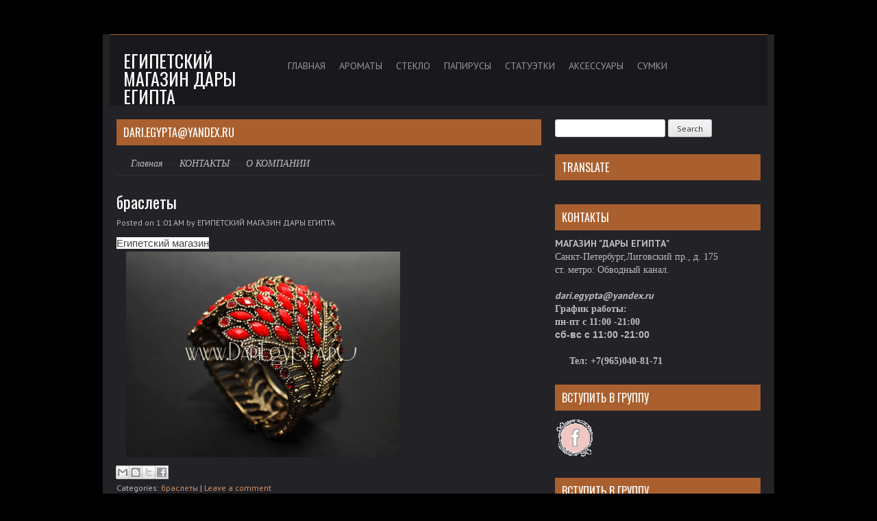

--- FILE ---
content_type: text/html; charset=UTF-8
request_url: http://www.dariegypta.ru/2014/03/blog-post_595.html
body_size: 22006
content:
<!DOCTYPE html>
<html dir='ltr' xmlns='http://www.w3.org/1999/xhtml' xmlns:b='http://www.google.com/2005/gml/b' xmlns:data='http://www.google.com/2005/gml/data' xmlns:expr='http://www.google.com/2005/gml/expr'>
<head>
<link href='https://www.blogger.com/static/v1/widgets/2944754296-widget_css_bundle.css' rel='stylesheet' type='text/css'/>
<meta content='de8b418830716dc8' name='yandex-verification'/>
<meta content='width=device-width' name='viewport'/>
<meta content='text/html; charset=UTF-8' http-equiv='Content-Type'/>
<meta content='blogger' name='generator'/>
<link href='http://www.dariegypta.ru/favicon.ico' rel='icon' type='image/x-icon'/>
<link href='http://www.dariegypta.ru/2014/03/blog-post_595.html' rel='canonical'/>
<link rel="alternate" type="application/atom+xml" title="Египетский магазин дары Египта - Atom" href="http://www.dariegypta.ru/feeds/posts/default" />
<link rel="alternate" type="application/rss+xml" title="Египетский магазин дары Египта - RSS" href="http://www.dariegypta.ru/feeds/posts/default?alt=rss" />
<link rel="service.post" type="application/atom+xml" title="Египетский магазин дары Египта - Atom" href="https://www.blogger.com/feeds/286595010774938491/posts/default" />

<link rel="alternate" type="application/atom+xml" title="Египетский магазин дары Египта - Atom" href="http://www.dariegypta.ru/feeds/7454335866992137319/comments/default" />
<!--Can't find substitution for tag [blog.ieCssRetrofitLinks]-->
<link href='https://blogger.googleusercontent.com/img/b/R29vZ2xl/AVvXsEjgjA06IavpouopeLnEkxpI7oJ7hRc1nu87qHv_AFFP_oQHZBLZUxBRTDNsvFV1dyNzxv6qTC_dy7mBiICUR7U3orC16-96HNWsrhlb62_Rdk5YxcX9UoRiBdgjutCrkKJDORq_dJHzK9Q/s1600/P1010364.JPG' rel='image_src'/>
<meta content='http://www.dariegypta.ru/2014/03/blog-post_595.html' property='og:url'/>
<meta content='браслеты' property='og:title'/>
<meta content='ЕГИПЕТСКИЙ МАГАЗИН, товары из египта в санкт-петербурге, Арабская парфюмерия' property='og:description'/>
<meta content='https://blogger.googleusercontent.com/img/b/R29vZ2xl/AVvXsEjgjA06IavpouopeLnEkxpI7oJ7hRc1nu87qHv_AFFP_oQHZBLZUxBRTDNsvFV1dyNzxv6qTC_dy7mBiICUR7U3orC16-96HNWsrhlb62_Rdk5YxcX9UoRiBdgjutCrkKJDORq_dJHzK9Q/w1200-h630-p-k-no-nu/P1010364.JPG' property='og:image'/>
<!-- Start www.bloggertipandtrick.net: Changing the Blogger Title Tag -->
<title>браслеты ~ Египетский магазин дары Египта</title>
<!-- End www.bloggertipandtrick.net: Changing the Blogger Title Tag -->
<link href='http://fonts.googleapis.com/css?family=Oswald:400,700,300' rel='stylesheet' type='text/css'/>
<link href='http://fonts.googleapis.com/css?family=PT+Sans:400,700' rel='stylesheet' type='text/css'/>
<!--[if lt IE 9]> <script src="http://html5shim.googlecode.com/svn/trunk/html5.js"></script> <![endif]-->
<style id='page-skin-1' type='text/css'><!--
/*
-----------------------------------------------
Template Name  : Uturn
Author         : NewBloggerThemes.com
Author URL     : http://newbloggerthemes.com/
Theme URL      : http://newbloggerthemes.com/uturn-blogger-template/
Created Date   : Monday, August 26, 2013
License        : This template is free for both personal and commercial use, But to satisfy the 'attribution' clause of the license, you are required to keep the footer links intact which provides due credit to its authors.For more information ароматыt this license, please use this link :http://creativecommons.org/licenses/by/3.0/
----------------------------------------------- */
body#layout ul{list-style-type:none;list-style:none}
body#layout ul li{list-style-type:none;list-style:none}
body#layout #primary {width:500px !important;float:left;}
body#layout #secondary {width:250px !important;float:right;}
body#layout .feature-box {display:none;}
/* Variable definitions
====================
*/
/* Use this with templates/template-twocol.html */
/* =Reset
-------------------------------------------------------------- */
html, body, div, span, applet, object, iframe,
h1, h2, h3, h4, h5, h6, p, blockquote, pre,
a, abbr, acronym, address, big, cite, code,
del, dfn, em, font, ins, kbd, q, s, samp,
small, strike, strong, sub, sup, tt, var,
dl, dt, dd, ol, ul, li,
fieldset, form, label, legend,
table, caption, tbody, tfoot, thead, tr, th, td {
border: 0;
font-family: inherit;
font-size: 100%;
font-style: inherit;
font-weight: inherit;
margin: 0;
outline: 0;
padding: 0;
vertical-align: baseline;
}
html {
font-size: 62.5%; /* Corrects text resizing oddly in IE6/7 when body font-size is set using em units http://clagnut.com/blog/348/#c790 */
overflow-y: scroll; /* Keeps page centred in all browsers regardless of content height */
-webkit-text-size-adjust: 100%; /* Prevents iOS text size adjust after orientation change, without disabling user zoom */
-ms-text-size-adjust: 100%; /* www.456bereastreet.com/archive/201012/controlling_text_size_in_safari_for_ios_without_disabling_user_zoom/ */
}
body {
background: #fff;
}
article,
aside,
details,
figcaption,
figure,
footer,
header,
nav,
section {
display: block;
}
ol, ul {
list-style: none;
}
table { /* tables still need 'cellspacing="0"' in the markup */
border-collapse: separate;
border-spacing: 0;
}
caption, th, td {
font-weight: normal;
text-align: left;
}
blockquote:before, blockquote:after,
q:before, q:after {
content: "";
}
blockquote, q {
quotes: "" "";
}
a:focus {
outline: thin dotted;
}
a:hover,
a:active { /* Improves readability when focused and also mouse hovered in all browsers people.opera.com/patrickl/experiments/keyboard/test */
outline: 0;
}
a img {
border: 0;
}
/* =Global
----------------------------------------------- */
body,
button,
input,
select,
textarea {
color: #404040;
font-family: PT Sans, sans-serif;
font-size: 14px;
font-size: 1.4rem;
line-height: 1.4;
}
/* Headings */
h1,h2,h3,h4,h5,h6 {
font-family: Oswald;
}
h1 { font-size: 32px; }
h2 { font-size: 26px; }
h3 { font-size: 20px; }
h4 { font-size: 18px; }
h5 { font-size: 16px; }
h6 { font-size: 14px; }
hr {
background-color: #ccc;
border: 0;
height: 1px;
margin-bottom: 1.5em;
}
/* Text elements */
p {
margin-bottom: 1.5em;
}
ul, ol {
margin: 0 0 1.5em 3em;
}
ul {
list-style: disc;
}
ol {
list-style: decimal;
}
li > ul,
li > ol {
margin-bottom: 0;
margin-left: 1.5em;
}
dt {
font-weight: bold;
}
dd {
margin: 0 1.5em 1.5em;
}
b, strong {
font-weight: bold;
}
dfn, cite, em, i {
font-style: italic;
}
blockquote {
margin: 0 1.5em;
}
address {
margin: 0 0 1.5em;
}
pre {
background: #eee;
font-family: "Courier 10 Pitch", Courier, monospace;
font-size: 15px;
font-size: 1.5rem;
line-height: 1.6;
margin-bottom: 1.6em;
padding: 1.6em;
overflow: auto;
max-width: 100%;
}
code, kbd, tt, var {
font: 15px Monaco, Consolas, "Andale Mono", "DejaVu Sans Mono", monospace;
}
abbr, acronym {
border-bottom: 1px dotted #666;
cursor: help;
}
mark, ins {
background: #fff9c0;
text-decoration: none;
}
sup,
sub {
font-size: 75%;
height: 0;
line-height: 0;
position: relative;
vertical-align: baseline;
}
sup {
bottom: 1ex;
}
sub {
top: .5ex;
}
small {
font-size: 75%;
}
big {
font-size: 125%;
}
figure {
margin: 0;
}
table {
margin: 0 0 1.5em;
width: 100%;
}
th {
font-weight: bold;
}
img {
height: auto; /* Make sure images are scaled correctly. */
max-width: 100%; /* Adhere to container width. */
}
button,
input,
select,
textarea {
font-size: 100%; /* Corrects font size not being inherited in all browsers */
margin: 0; /* Addresses margins set differently in IE6/7, F3/4, S5, Chrome */
vertical-align: baseline; /* Improves appearance and consistency in all browsers */
*vertical-align: middle; /* Improves appearance and consistency in all browsers */
}
button,
input {
line-height: normal; /* Addresses FF3/4 setting line-height using !important in the UA stylesheet */
}
button,
html input[type="button"],
input[type="reset"],
input[type="submit"] {
border: 1px solid #ccc;
border-color: #ccc #ccc #bbb #ccc;
border-radius: 3px;
background: #e6e6e6;
box-shadow: inset 0 1px 0 rgba(255, 255, 255, 0.5), inset 0 15px 17px rgba(255, 255, 255, 0.5), inset 0 -5px 12px rgba(0, 0, 0, 0.05);
color: rgba(0, 0, 0, .8);
cursor: pointer; /* Improves usability and consistency of cursor style between image-type 'input' and others */
-webkit-appearance: button; /* Corrects inability to style clickable 'input' types in iOS */
font-size: 12px;
font-size: 1.2rem;
line-height: 1;
padding: .6em 1em .4em;
text-shadow: 0 1px 0 rgba(255, 255, 255, 0.8);
}
button:hover,
html input[type="button"]:hover,
input[type="reset"]:hover,
input[type="submit"]:hover {
border-color: #ccc #bbb #aaa #bbb;
box-shadow: inset 0 1px 0 rgba(255, 255, 255, 0.8), inset 0 15px 17px rgba(255, 255, 255, 0.8), inset 0 -5px 12px rgba(0, 0, 0, 0.02);
}
button:focus,
html input[type="button"]:focus,
input[type="reset"]:focus,
input[type="submit"]:focus,
button:active,
html input[type="button"]:active,
input[type="reset"]:active,
input[type="submit"]:active {
border-color: #aaa #bbb #bbb #bbb;
box-shadow: inset 0 -1px 0 rgba(255, 255, 255, 0.5), inset 0 2px 5px rgba(0, 0, 0, 0.15);
}
input[type="checkbox"],
input[type="radio"] {
box-sizing: border-box; /* Addresses box sizing set to content-box in IE8/9 */
padding: 0; /* Addresses excess padding in IE8/9 */
}
input[type="search"] {
-webkit-appearance: textfield; /* Addresses appearance set to searchfield in S5, Chrome */
-webkit-box-sizing: content-box; /* Addresses box sizing set to border-box in S5, Chrome (include -moz to future-proof) */
-moz-box-sizing:    content-box;
box-sizing:         content-box;
}
input[type="search"]::-webkit-search-decoration { /* Corrects inner padding displayed oddly in S5, Chrome on OSX */
-webkit-appearance: none;
}
button::-moz-focus-inner,
input::-moz-focus-inner { /* Corrects inner padding and border displayed oddly in FF3/4 www.sitepen.com/blog/2008/05/14/the-devils-in-the-details-fixing-dojos-toolbar-buttons/ */
border: 0;
padding: 0;
}
input[type="text"],
input[type="email"],
input[type="password"],
input[type="search"],
textarea {
color: #666;
border: 1px solid #ccc;
border-radius: 3px;
}
input[type="text"]:focus,
input[type="email"]:focus,
input[type="password"]:focus,
input[type="search"]:focus,
textarea:focus {
color: #111;
}
input[type="text"],
input[type="email"],
input[type="password"],
input[type="search"] {
padding: 3px;
}
textarea {
overflow: auto; /* Removes default vertical scrollbar in IE6/7/8/9 */
padding-left: 3px;
vertical-align: top; /* Improves readability and alignment in all browsers */
width: 98%;
}
/* Links */
a {
color: royalblue;
text-decoration: none;
}
a:visited {
color: purple;
}
a:hover,
a:focus,
a:active {
color: midnightblue;
}
/* Alignment */
.alignleft {
display: inline;
float: left;
margin-right: 1.5em;
}
.alignright {
display: inline;
float: right;
margin-left: 1.5em;
}
.aligncenter {
clear: both;
display: block;
margin: 0 auto;
}
/* Text meant only for screen readers */
.screen-reader-text {
clip: rect(1px, 1px, 1px, 1px);
position: absolute !important;
}
.screen-reader-text:hover,
.screen-reader-text:active,
.screen-reader-text:focus {
background-color: #f1f1f1;
border-radius: 3px;
box-shadow: 0 0 2px 2px rgba(0, 0, 0, 0.6);
clip: auto !important;
color: #21759b;
display: block;
font-size: 14px;
font-weight: bold;
height: auto;
left: 5px;
line-height: normal;
padding: 15px 23px 14px;
text-decoration: none;
top: 5px;
width: auto;
z-index: 100000; /* Above WP toolbar */
}
/* Clearing */
.clear:before,
.clear:after,
[class*="content"]:before,
[class*="content"]:after,
[class*="site"]:before,
[class*="site"]:after {
content: '';
display: table;
}
.clear:after,
[class*="content"]:after,
[class*="site"]:after {
clear: both;
}
/* =Content
----------------------------------------------- */
.sticky {
}
.hentry {
margin: 0 0 1.5em;
}
.byline,
.updated {
}
.single .byline,
.group-blog .byline {
display: inline;
}
.page-content,
.entry-content,
.entry-summary {
margin: 10px 0 0;
}
.page-links {
clear: both;
margin: 0 0 1.5em;
}
/* Make sure embeds and iframes fit their containers */
embed,
iframe,
object {
max-width: 100%;
}
/* =Comments
----------------------------------------------- */
.comment-content a {
word-wrap: break-word;
}
.bypostauthor {
}
/*
960px grid system ~ Core CSS.
12 Columns ~ Margin left: 10px ~ Margin right: 10px
Based on the 960.gs grid system - http://960.gs/
by Nathan Smith
Created by the Grid System Generator - v1.04
Learn more ~ http://www.gridsystemgenerator.com/
*/
/*
Forces backgrounds to span full width,
even if there is horizontal scrolling.
Increase this if your layout is wider.
Note: IE6 works fine without this fix.
*/
body {
min-width: 960px;
}
/* =Containers
--------------------------------------------------------------------------------*/
.container_12
{
margin-left: auto;
margin-right: auto;
width: 960px;
}
/* =Grid >> Global
--------------------------------------------------------------------------------*/
.grid_1,
.grid_2,
.grid_3,
.grid_4,
.grid_5,
.grid_6,
.grid_7,
.grid_8,
.grid_9,
.grid_10,
.grid_11,
.grid_12 {
display: inline;
float: left;
margin-left: 10px;
margin-right: 10px;
}
.push_1, .pull_1,
.push_2, .pull_2,
.push_3, .pull_3,
.push_4, .pull_4,
.push_5, .pull_5,
.push_6, .pull_6,
.push_7, .pull_7,
.push_8, .pull_8,
.push_9, .pull_9,
.push_10, .pull_10,
.push_11, .pull_11 {
position: relative;
}
/* =Grid >> Children (Alpha ~ First, Omega ~ Last)
--------------------------------------------------------------------------------*/
.alpha {margin-left: 0;}
.omega {margin-right: 0;}
/* =Grid >> 12 Columns
--------------------------------------------------------------------------------*/
.container_12 .grid_1 {width: 60px;}
.container_12 .grid_2 {width: 140px;}
.container_12 .grid_3 {width: 220px;}
.container_12 .grid_4 {width: 300px;}
.container_12 .grid_5 {width: 380px;}
.container_12 .grid_6 {width: 460px;}
.container_12 .grid_7 {width: 540px;}
.container_12 .grid_8 {width: 620px;}
.container_12 .grid_9 {width: 700px;}
.container_12 .grid_10 {width: 780px;}
.container_12 .grid_11 {width: 860px;}
.container_12 .grid_12 {width: 940px;}
/* =Prefix Extra Space >> 12 Columns
--------------------------------------------------------------------------------*/
.container_12 .prefix_1 {padding-left: 80px;}
.container_12 .prefix_2 {padding-left: 160px;}
.container_12 .prefix_3 {padding-left: 240px;}
.container_12 .prefix_4 {padding-left: 320px;}
.container_12 .prefix_5 {padding-left: 400px;}
.container_12 .prefix_6 {padding-left: 480px;}
.container_12 .prefix_7 {padding-left: 560px;}
.container_12 .prefix_8 {padding-left: 640px;}
.container_12 .prefix_9 {padding-left: 720px;}
.container_12 .prefix_10 {padding-left: 800px;}
.container_12 .prefix_11 {padding-left: 880px;}
/* =Suffix Extra Space >> 12 Columns
--------------------------------------------------------------------------------*/
.container_12 .suffix_1 {padding-right: 80px;}
.container_12 .suffix_2 {padding-right: 160px;}
.container_12 .suffix_3 {padding-right: 240px;}
.container_12 .suffix_4 {padding-right: 320px;}
.container_12 .suffix_5 {padding-right: 400px;}
.container_12 .suffix_6 {padding-right: 480px;}
.container_12 .suffix_7 {padding-right: 560px;}
.container_12 .suffix_8 {padding-right: 640px;}
.container_12 .suffix_9 {padding-right: 720px;}
.container_12 .suffix_10 {padding-right: 800px;}
.container_12 .suffix_11 {padding-right: 880px;}
/* `Push Space >> 12 Columns
--------------------------------------------------------------------------------*/
.container_12 .push_1 {left: 80px;}
.container_12 .push_2 {left: 160px;}
.container_12 .push_3 {left: 240px;}
.container_12 .push_4 {left: 320px;}
.container_12 .push_5 {left: 400px;}
.container_12 .push_6 {left: 480px;}
.container_12 .push_7 {left: 560px;}
.container_12 .push_8 {left: 640px;}
.container_12 .push_9 {left: 720px;}
.container_12 .push_10 {left: 800px;}
.container_12 .push_11 {left: 880px;}
/* `Pull Space >> 12 Columns
--------------------------------------------------------------------------------*/
.container_12 .pull_1 {left: -80px;}
.container_12 .pull_2 {left: -160px;}
.container_12 .pull_3 {left: -240px;}
.container_12 .pull_4 {left: -320px;}
.container_12 .pull_5 {left: -400px;}
.container_12 .pull_6 {left: -480px;}
.container_12 .pull_7 {left: -560px;}
.container_12 .pull_8 {left: -640px;}
.container_12 .pull_9 {left: -720px;}
.container_12 .pull_10 {left: -800px;}
.container_12 .pull_11 {left: -880px;}
/* `Clear Floated Elements
----------------------------------------------------------------------------------------------------*/
/* http://sonspring.com/journal/clearing-floats */
.clear {
clear: both;
display: block;
overflow: hidden;
visibility: hidden;
width: 0;
height: 0;
}
/* http://www.yuiblog.com/blog/2010/09/27/clearfix-reloaded-overflowhidden-demystified */
.clearfix:before,
.clearfix:after {
content: "\0020";
display: block;
overflow: hidden;
visibility: hidden;
width: 0;
height: 0;
}
.clearfix:after {
clear: both;
}
/*
The following zoom:1 rule is specifically for IE6 + IE7.
Move to separate stylesheet if invalid CSS is a problem.
*/
.clearfix {
zoom: 1;
}
/*
* jQuery FlexSlider v2.0
* http://www.woothemes.com/flexslider/
*
* Copyright 2012 WooThemes
* Free to use under the GPLv2 license.
* http://www.gnu.org/licenses/gpl-2.0.html
*
* Contributing author: Tyler Smith (@mbmufffin)
*/
/* Browser Resets */
.flex-container a:active,
.flexslider a:active,
.flex-container a:focus,
.flexslider a:focus  {outline: none;}
.slides,
.flex-control-nav,
.flex-direction-nav {margin: 0; padding: 0; list-style: none;}
/* FlexSlider Necessary Styles
*********************************/
.flexslider {margin: 0; padding: 0;}
.flexslider .slides > li {display: none; position: relative;  -webkit-backface-visibility: hidden;} /* Hide the slides before the JS is loaded. Avoids image jumping */
.flexslider .slides img {width: 100%; display: block;}
.flex-pauseplay span {text-transform: capitalize;}
/* Clearfix for the .slides element */
.slides:after {content: "."; display: block; clear: both; visibility: hidden; line-height: 0; height: 0;}
html[xmlns] .slides {display: block;}
* html .slides {height: 1%;}
/* No JavaScript Fallback */
/* If you are not using another script, such as Modernizr, make sure you
* include js that eliminates this class on page load */
.no-js .slides > li:first-child {display: block;}
/* FlexSlider Default Theme
*********************************/
.flexslider {margin: 0 0 20px;  position: relative;  zoom: 1;}
.flex-viewport {max-height: 2000px; -webkit-transition: all 1s ease; -moz-transition: all 1s ease; transition: all 1s ease;}
.loading .flex-viewport {max-height: 300px;}
.flexslider .slides {zoom: 1;}
.carousel li {margin-right: 5px}
.flex-caption{
padding: 0px 0px;
position: absolute;
left:0px;
bottom: 30px;
}
.flex-caption h2{
color: #fff;
background: #000;
text-transform: uppercase;
display: inline-block;
padding: 10px 20px;
margin: 0px 0px;
}
.flex-caption span{
display: inline-block;
padding: 5px 20px;
color: #fff;
background: #AA602E;
margin: 0px 0px;
}
.kcarcover{
width: 940px;
float: left;
overflow: hidden;
}
#kentcarousel ul li{
margin: 0px 20px 0px 0px;
}
/* Direction Nav */
.flex-direction-nav {*height: 0;}
.flex-direction-nav a {width: 30px; height: 30px; margin: -15px 0 0; display: block; background: url(https://blogger.googleusercontent.com/img/b/R29vZ2xl/AVvXsEhj2OUBk7qSo5UFXuwNY0pn007XyGqiLO47BDT2NENEsGRgw2vIp_tQNJDLEpQQIAlYrdKwiL2kFAsU-iBN7YuphxnflONkC6eh1AFXIMkQoRxM462tHy-ZXOHCPUv2nqgT2XfyLVldW9I/s1600/bg_direction_nav.png) no-repeat 0 0; position: absolute; top: 50%; z-index: 10; cursor: pointer; text-indent: -9999px; opacity: 0; -webkit-transition: all .3s ease;}
.flex-direction-nav .flex-next {background-position: 100% 0; right: -36px; }
.flex-direction-nav .flex-prev {left: -36px;}
.flexslider:hover .flex-next {opacity: 0.8; right: 0px;}
.flexslider:hover .flex-prev {opacity: 0.8; left: 0px;}
.flexslider:hover .flex-next:hover, .flexslider:hover .flex-prev:hover {opacity: 1;}
.flex-direction-nav .flex-disabled {opacity: .3!important; filter:alpha(opacity=30); cursor: default;}
/* Control Nav */
.flex-control-nav {width: 100%; bottom: -40px; text-align: center;}
.flex-control-nav li {margin: 0 6px; display: inline-block; zoom: 1; *display: inline;}
.flex-control-paging li a {width: 11px; height: 11px; display: block; background: #666; background: rgba(0,0,0,0.5); cursor: pointer; text-indent: -9999px; -webkit-border-radius: 20px; -moz-border-radius: 20px; -o-border-radius: 20px; border-radius: 20px; box-shadow: inset 0 0 3px rgba(0,0,0,0.3);}
.flex-control-paging li a:hover { background: #333; background: rgba(0,0,0,0.7); }
.flex-control-paging li a.flex-active { background: #c12915;  cursor: default; }
.flex-control-thumbs {margin: 5px 0 0; position: static; overflow: hidden;}
.flex-control-thumbs li {width: 25%; float: left; margin: 0;}
.flex-control-thumbs img {width: 100%; display: block; opacity: .7; cursor: pointer;}
.flex-control-thumbs img:hover {opacity: 1;}
.flex-control-thumbs .flex-active {opacity: 1; cursor: default;}
body{
background:#000;
color: #bcbbbf;
padding: 50px 0px;
}
#page{
background: #232227;
padding: 0px 10px;
}
/* Links */
a {
color:#d39267;
text-decoration: none;
}
a:visited {
color: #d39267;
}
a:hover,
a:focus,
a:active {
color: #fff;
}
/* Header */
#masthead{
background:#19181c;
min-height: 90px;
height: auto;
border-top:1px solid #aa602e;
}
.site-branding{
margin-top: 25px;
}
h1.site-title{
font-family: Oswald, sans-serif;
color: #fff;
font-size: 26px;
line-height: 26px;
font-weight: normal;
text-transform: uppercase;
margin-left: 10px;
}
h1.site-title a:link,h1.site-title a:visited{
color: #fff;
}
/* =Menu
----------------------------------------------- */
.main-navigation {
clear: both;
display: block;
float: left;
width: 100%;
}
.main-navigation ul {
list-style: none;
margin: 0;
padding-left: 0;
}
.main-navigation li {
float: left;
position: relative;
line-height: 90px;
padding: 0px 10px;
}
.main-navigation a {
display: block;
text-decoration: none;
color: #999;
}
.main-navigation ul ul {
box-shadow: 0 3px 3px rgba(0, 0, 0, 0.2);
display: none;
float: left;
position: absolute;
top: 90px;
left: 0;
z-index: 99999;
background: #0b0b0d;
}
.main-navigation ul ul ul {
left: 100%;
top: 0;
}
.main-navigation ul ul a {
width: 150px;
color: #999;
}
.main-navigation ul ul li {
line-height: 40px;
}
.main-navigation li:hover{
background: #aa602e;
}
.main-navigation li:hover > a {
color: #fff;
}
.main-navigation ul ul :hover > a {
}
.main-navigation ul ul a:hover {
color: #eee;
}
.main-navigation ul li:hover > ul {
display: block;
}
.main-navigation li.current_page_item a,
.main-navigation li.current-menu-item a {
}
/* Small menu */
.menu-toggle {
display: none;
cursor: pointer;
}
/* Content */
#content{
padding: 20px 0px;
}
.section-title{
background: #aa602e;
color: #fff;
text-transform: uppercase;
margin-bottom: 20px;
}
.section-title h2{
font-size: 16px;
padding: 8px 10px;
}
.featured-video{
margin-bottom: 20px;
}
.post{
margin-bottom: 20px;
}
.entry-header h2.entry-title{
font-size: 24px;
line-height: 26px;
color: #fff;
margin-bottom: 10px;
}
.entry-header h2.entry-title a:link,
.entry-header h2.entry-title a:visited{
color: #fff;
}
.post-image{
float: left;
margin:5px 20px 5px 0px;
background: #18181c;
padding: 5px 5px;
border:1px solid #0f0f11;
}
.entry-meta{
font-size: 12px;
}
.page-header{
padding-bottom: 10px;
margin-bottom: 10px;
border-bottom: 1px solid #000;
}
.page-header p{
margin: 0px;
}
h1.page-title{
font-size: 18px;
color: #aa602e;
}
/* =Widgets
----------------------------------------------- */
.sidebar {
color: #BCBBBF;
}
.sidebar a {
text-decoration: none;
color: #BCBBBF;
}
.sidebar a:hover {
text-decoration: none;
color: #C97944;
}
.sidebar .widget {
margin: 0px 0px 25px 0px;
padding: 0px;
}
.sidebar .widget h2,  h1.widget-title,  h3.sidetitl {
font-size:  16px;
margin-bottom:  10px;
padding:  8px 10px;
color:  #fff;
background:  #aa602e;
text-transform:  uppercase;
}
.sidebar .widget-content {
margin: 0px;
padding: 0px;
}
.sidebar ul {
list-style-type: none;
list-style: none;
margin: 0px;
padding: 0px;
}
.sidebar ul li {
padding: 7px 0px;
margin: 0px;
border-bottom: 1px dotted #3F3D44;
}
/* Make sure select elements fit in widgets */
/* Search widget */
/* Footer widgets */
#bottom{
padding: 20px 0px 40px 0px;
background: #19181C;
clear:both;
}
#bottom ul{
margin:0px 0px;
padding:0px;
}
.botwid {
padding: 10px 0px;
color: #818181;
list-style: none;
float: left;
font-size: 13px;
}
.botwid a {
text-decoration: none;
color: #A19EAA;
}
.botwid a:hover {
text-decoration: none;
color: #FFFFFF;
}
.botwid .widget h2,  h3.bothead,  h3.sidetitl {
font-size: 18px;
padding:  10px 0px;
color: #fff;
}
.botwid .widget {
margin: 0px 0px 10px 0px;
padding: 0px;
}
.botwid .widget-content {
margin: 0px;
padding: 0px;
}
.botwid ul {
list-style-type: none;
list-style: none;
margin: 0px;
padding: 0px;
}
.botwid ul li {
padding: 4px 0px;
margin: 0px;
border-bottom: none;
}
/* Footer */
.site-footer{
padding: 20px 0px;
}
.site-info{
padding: 0px 10px;
font-size: 13px;
color: #999;
}
.fcred{
padding: 10px 0px;
color: #999;
}
.fcred a:link, .fcred a:visited{
color:#999;
}
h2.date-header {
margin: 1.5em 0 .5em;
display: none;
}
.main .widget {
margin: 0 0 5px;
padding: 0 0 2px;
}
.main .Blog {
border-bottom-width: 0;
}
#header .description {
color:#ffffff;
font-size:14px;
text-shadow:0px 1px 0px #000000;
display:none;
}
.descriptionwrapper {
display:none;
}
/* Comments----------------------------------------------- */
#comments {
padding:10px;
color:##bcbbbf;
margin-bottom:20px;
}
#comments h4 {
font-size:22px;
margin-bottom:10px;
}
#comment-name-url {
width: 365px;
float: left;
}
#comment-date {
width: 365px;
float: left;
margin-top: 5px;
font-size: 10px;
}
#comment-header {
float: left;
padding: 5px 0 40px 10px;
margin: 5px 0 15px 0;
position: relative;
background-color: #ffffff;
border: 1px dashed #eeeeee;
}
.avatar-image-container {
background: url(http://www.moviehdwallpapers.com/wp-content/uploads/2014/10/Great-Pyramid-of-Giza-Wallpapers-Backgrounds.jpg);
<div class='flex-caption'>
<h2>Dari.Egypta@yandex.ru</h2>
br/>
<span/>
</div>
width: 32px;
height: 32px;
float: right;
margin: 5px 10px 5px 5px;
border: 1px solid #dddddd;
}
.avatar-image-container img {
width: 32px;
height: 32px;
}
a.comments-autor-name {
color: #000000;
font: normal bold 14px Arial, Tahoma, Verdana;
}
a.says {
color: #000000;
font: normal 14px Arial, Tahoma, Verdana;
}
.says a:hover {
text-decoration: none;
}
.deleted-comment {
font-style: italic;
color: gray;
}
#blog-pager-newer-link {
float: left;
}
#blog-pager-older-link {
float: right;
}
#blog-pager {
text-align: center;
padding:5px;
}
.feed-links {
clear: both;
}
/* Profile ----------------------------------------------- */
.profile-img {
float: left;
margin-top: 0;
margin-right: 5px;
margin-bottom: 5px;
margin-left: 0;
padding: 4px;
border: 1px solid #eeeeee;
}
.profile-data {
margin: 0;
text-transform: uppercase;
letter-spacing: .1em;
color: #000000;
font-weight: bold;
line-height: 1.6em;
}
.profile-datablock {
margin: .5em 0 .5em;
}
.profile-textblock {
margin: 0.5em 0;
line-height: 1.6em;
}
.avatar-image-container {
background: url(http://www.hdwallpapers.in/walls/egypt_pyramids-wide.jpg);
width: 32px;
height: 32px;
float: right;
margin: 5px 10px 5px 5px;
border: 1px solid #dddddd;
}
.avatar-image-container img {
width: 32px;
height: 32px;
}
.profile-link {
text-transform: uppercase;
letter-spacing: .1em;
}
.comment-form {
max-width: 600px;
}
#navbar-iframe {
height: 0;
visibility: hidden;
display: none;
}
.PopularPosts .widget-content ul li {
padding:6px 0px;
}
.reaction-buttons table{
border:none;
margin-bottom:5px;
}
.reaction-buttons table, .reaction-buttons td{
border:none;
}
#primary, #secondary {
word-wrap:break-word;
}

--></style>
<script src='https://ajax.googleapis.com/ajax/libs/jquery/1.10.2/jquery.min.js' type='text/javascript'></script>
<script type='text/javascript'>
//<![CDATA[

/*! jQuery Migrate v1.2.1 | (c) 2005, 2013 jQuery Foundation, Inc. and other contributors | jquery.org/license */
jQuery.migrateMute===void 0&&(jQuery.migrateMute=!0),function(e,t,n){function r(n){var r=t.console;i[n]||(i[n]=!0,e.migrateWarnings.push(n),r&&r.warn&&!e.migrateMute&&(r.warn("JQMIGRATE: "+n),e.migrateTrace&&r.trace&&r.trace()))}function a(t,a,i,o){if(Object.defineProperty)try{return Object.defineProperty(t,a,{configurable:!0,enumerable:!0,get:function(){return r(o),i},set:function(e){r(o),i=e}}),n}catch(s){}e._definePropertyBroken=!0,t[a]=i}var i={};e.migrateWarnings=[],!e.migrateMute&&t.console&&t.console.log&&t.console.log("JQMIGRATE: Logging is active"),e.migrateTrace===n&&(e.migrateTrace=!0),e.migrateReset=function(){i={},e.migrateWarnings.length=0},"BackCompat"===document.compatMode&&r("jQuery is not compatible with Quirks Mode");var o=e("<input/>",{size:1}).attr("size")&&e.attrFn,s=e.attr,u=e.attrHooks.value&&e.attrHooks.value.get||function(){return null},c=e.attrHooks.value&&e.attrHooks.value.set||function(){return n},l=/^(?:input|button)$/i,d=/^[238]$/,p=/^(?:autofocus|autoplay|async|checked|controls|defer|disabled|hidden|loop|multiple|open|readonly|required|scoped|selected)$/i,f=/^(?:checked|selected)$/i;a(e,"attrFn",o||{},"jQuery.attrFn is deprecated"),e.attr=function(t,a,i,u){var c=a.toLowerCase(),g=t&&t.nodeType;return u&&(4>s.length&&r("jQuery.fn.attr( props, pass ) is deprecated"),t&&!d.test(g)&&(o?a in o:e.isFunction(e.fn[a])))?e(t)[a](i):("type"===a&&i!==n&&l.test(t.nodeName)&&t.parentNode&&r("Can't change the 'type' of an input or button in IE 6/7/8"),!e.attrHooks[c]&&p.test(c)&&(e.attrHooks[c]={get:function(t,r){var a,i=e.prop(t,r);return i===!0||"boolean"!=typeof i&&(a=t.getAttributeNode(r))&&a.nodeValue!==!1?r.toLowerCase():n},set:function(t,n,r){var a;return n===!1?e.removeAttr(t,r):(a=e.propFix[r]||r,a in t&&(t[a]=!0),t.setAttribute(r,r.toLowerCase())),r}},f.test(c)&&r("jQuery.fn.attr('"+c+"') may use property instead of attribute")),s.call(e,t,a,i))},e.attrHooks.value={get:function(e,t){var n=(e.nodeName||"").toLowerCase();return"button"===n?u.apply(this,arguments):("input"!==n&&"option"!==n&&r("jQuery.fn.attr('value') no longer gets properties"),t in e?e.value:null)},set:function(e,t){var a=(e.nodeName||"").toLowerCase();return"button"===a?c.apply(this,arguments):("input"!==a&&"option"!==a&&r("jQuery.fn.attr('value', val) no longer sets properties"),e.value=t,n)}};var g,h,v=e.fn.init,m=e.parseJSON,y=/^([^<]*)(<[\w\W]+>)([^>]*)$/;e.fn.init=function(t,n,a){var i;return t&&"string"==typeof t&&!e.isPlainObject(n)&&(i=y.exec(e.trim(t)))&&i[0]&&("<"!==t.charAt(0)&&r("$(html) HTML strings must start with '<' character"),i[3]&&r("$(html) HTML text after last tag is ignored"),"#"===i[0].charAt(0)&&(r("HTML string cannot start with a '#' character"),e.error("JQMIGRATE: Invalid selector string (XSS)")),n&&n.context&&(n=n.context),e.parseHTML)?v.call(this,e.parseHTML(i[2],n,!0),n,a):v.apply(this,arguments)},e.fn.init.prototype=e.fn,e.parseJSON=function(e){return e||null===e?m.apply(this,arguments):(r("jQuery.parseJSON requires a valid JSON string"),null)},e.uaMatch=function(e){e=e.toLowerCase();var t=/(chrome)[ \/]([\w.]+)/.exec(e)||/(webkit)[ \/]([\w.]+)/.exec(e)||/(opera)(?:.*version|)[ \/]([\w.]+)/.exec(e)||/(msie) ([\w.]+)/.exec(e)||0>e.indexOf("compatible")&&/(mozilla)(?:.*? rv:([\w.]+)|)/.exec(e)||[];return{browser:t[1]||"",version:t[2]||"0"}},e.browser||(g=e.uaMatch(navigator.userAgent),h={},g.browser&&(h[g.browser]=!0,h.version=g.version),h.chrome?h.webkit=!0:h.webkit&&(h.safari=!0),e.browser=h),a(e,"browser",e.browser,"jQuery.browser is deprecated"),e.sub=function(){function t(e,n){return new t.fn.init(e,n)}e.extend(!0,t,this),t.superclass=this,t.fn=t.prototype=this(),t.fn.constructor=t,t.sub=this.sub,t.fn.init=function(r,a){return a&&a instanceof e&&!(a instanceof t)&&(a=t(a)),e.fn.init.call(this,r,a,n)},t.fn.init.prototype=t.fn;var n=t(document);return r("jQuery.sub() is deprecated"),t},e.ajaxSetup({converters:{"text json":e.parseJSON}});var b=e.fn.data;e.fn.data=function(t){var a,i,o=this[0];return!o||"events"!==t||1!==arguments.length||(a=e.data(o,t),i=e._data(o,t),a!==n&&a!==i||i===n)?b.apply(this,arguments):(r("Use of jQuery.fn.data('events') is deprecated"),i)};var j=/\/(java|ecma)script/i,w=e.fn.andSelf||e.fn.addBack;e.fn.andSelf=function(){return r("jQuery.fn.andSelf() replaced by jQuery.fn.addBack()"),w.apply(this,arguments)},e.clean||(e.clean=function(t,a,i,o){a=a||document,a=!a.nodeType&&a[0]||a,a=a.ownerDocument||a,r("jQuery.clean() is deprecated");var s,u,c,l,d=[];if(e.merge(d,e.buildFragment(t,a).childNodes),i)for(c=function(e){return!e.type||j.test(e.type)?o?o.push(e.parentNode?e.parentNode.removeChild(e):e):i.appendChild(e):n},s=0;null!=(u=d[s]);s++)e.nodeName(u,"script")&&c(u)||(i.appendChild(u),u.getElementsByTagName!==n&&(l=e.grep(e.merge([],u.getElementsByTagName("script")),c),d.splice.apply(d,[s+1,0].concat(l)),s+=l.length));return d});var Q=e.event.add,x=e.event.remove,k=e.event.trigger,N=e.fn.toggle,T=e.fn.live,M=e.fn.die,S="ajaxStart|ajaxStop|ajaxSend|ajaxComplete|ajaxError|ajaxSuccess",C=RegExp("\\b(?:"+S+")\\b"),H=/(?:^|\s)hover(\.\S+|)\b/,A=function(t){return"string"!=typeof t||e.event.special.hover?t:(H.test(t)&&r("'hover' pseudo-event is deprecated, use 'mouseenter mouseleave'"),t&&t.replace(H,"mouseenter$1 mouseleave$1"))};e.event.props&&"attrChange"!==e.event.props[0]&&e.event.props.unshift("attrChange","attrName","relatedNode","srcElement"),e.event.dispatch&&a(e.event,"handle",e.event.dispatch,"jQuery.event.handle is undocumented and deprecated"),e.event.add=function(e,t,n,a,i){e!==document&&C.test(t)&&r("AJAX events should be attached to document: "+t),Q.call(this,e,A(t||""),n,a,i)},e.event.remove=function(e,t,n,r,a){x.call(this,e,A(t)||"",n,r,a)},e.fn.error=function(){var e=Array.prototype.slice.call(arguments,0);return r("jQuery.fn.error() is deprecated"),e.splice(0,0,"error"),arguments.length?this.bind.apply(this,e):(this.triggerHandler.apply(this,e),this)},e.fn.toggle=function(t,n){if(!e.isFunction(t)||!e.isFunction(n))return N.apply(this,arguments);r("jQuery.fn.toggle(handler, handler...) is deprecated");var a=arguments,i=t.guid||e.guid++,o=0,s=function(n){var r=(e._data(this,"lastToggle"+t.guid)||0)%o;return e._data(this,"lastToggle"+t.guid,r+1),n.preventDefault(),a[r].apply(this,arguments)||!1};for(s.guid=i;a.length>o;)a[o++].guid=i;return this.click(s)},e.fn.live=function(t,n,a){return r("jQuery.fn.live() is deprecated"),T?T.apply(this,arguments):(e(this.context).on(t,this.selector,n,a),this)},e.fn.die=function(t,n){return r("jQuery.fn.die() is deprecated"),M?M.apply(this,arguments):(e(this.context).off(t,this.selector||"**",n),this)},e.event.trigger=function(e,t,n,a){return n||C.test(e)||r("Global events are undocumented and deprecated"),k.call(this,e,t,n||document,a)},e.each(S.split("|"),function(t,n){e.event.special[n]={setup:function(){var t=this;return t!==document&&(e.event.add(document,n+"."+e.guid,function(){e.event.trigger(n,null,t,!0)}),e._data(this,n,e.guid++)),!1},teardown:function(){return this!==document&&e.event.remove(document,n+"."+e._data(this,n)),!1}}})}(jQuery,window);

//]]>
</script>
<script type='text/javascript'>
//<![CDATA[

/**
 * navigation.js
 *
 * Handles toggling the navigation menu for small screens.
 */
( function() {
	var container, button, menu;

	container = document.getElementById( 'site-navigation' );
	if ( ! container )
		return;

	button = container.getElementsByTagName( 'h1' )[0];
	if ( 'undefined' === typeof button )
		return;

	menu = container.getElementsByTagName( 'ul' )[0];

	// Hide menu toggle button if menu is empty and return early.
	if ( 'undefined' === typeof menu ) {
		button.style.display = 'none';
		return;
	}

	if ( -1 === menu.className.indexOf( 'nav-menu' ) )
		menu.className += ' nav-menu';

	button.onclick = function() {
		if ( -1 !== container.className.indexOf( 'toggled' ) )
			container.className = container.className.replace( ' toggled', '' );
		else
			container.className += ' toggled';
	};
} )();

//]]>
</script>
<script type='text/javascript'>
//<![CDATA[

function showrecentcomments(json){for(var i=0;i<a_rc;i++){var b_rc=json.feed.entry[i];var c_rc;if(i==json.feed.entry.length)break;for(var k=0;k<b_rc.link.length;k++){if(b_rc.link[k].rel=='alternate'){c_rc=b_rc.link[k].href;break;}}c_rc=c_rc.replace("#","#comment-");var d_rc=c_rc.split("#");d_rc=d_rc[0];var e_rc=d_rc.split("/");e_rc=e_rc[5];e_rc=e_rc.split(".html");e_rc=e_rc[0];var f_rc=e_rc.replace(/-/g," ");f_rc=f_rc.link(d_rc);var g_rc=b_rc.published.$t;var h_rc=g_rc.substring(0,4);var i_rc=g_rc.substring(5,7);var j_rc=g_rc.substring(8,10);var k_rc=new Array();k_rc[1]="Jan";k_rc[2]="Feb";k_rc[3]="Mar";k_rc[4]="Apr";k_rc[5]="May";k_rc[6]="Jun";k_rc[7]="Jul";k_rc[8]="Aug";k_rc[9]="Sep";k_rc[10]="Oct";k_rc[11]="Nov";k_rc[12]="Dec";if("content" in b_rc){var l_rc=b_rc.content.$t;}else if("summary" in b_rc){var l_rc=b_rc.summary.$t;}else var l_rc="";var re=/<\S[^>]*>/g;l_rc=l_rc.replace(re,"");if(m_rc==true)document.write('On '+k_rc[parseInt(i_rc,10)]+' '+j_rc+' ');document.write('<a href="'+c_rc+'">'+b_rc.author[0].name.$t+'</a> commented');if(n_rc==true)document.write(' on '+f_rc);document.write(': ');if(l_rc.length<o_rc){document.write('<i>&#8220;');document.write(l_rc);document.write('&#8221;</i><br/><br/>');}else{document.write('<i>&#8220;');l_rc=l_rc.substring(0,o_rc);var p_rc=l_rc.lastIndexOf(" ");l_rc=l_rc.substring(0,p_rc);document.write(l_rc+'&hellip;&#8221;</i>');document.write('<br/><br/>');}}}

function rp(json){document.write('<ul>');for(var i=0;i<numposts;i++){document.write('<li>');var entry=json.feed.entry[i];var posttitle=entry.title.$t;var posturl;if(i==json.feed.entry.length)break;for(var k=0;k<entry.link.length;k++){if(entry.link[k].rel=='alternate'){posturl=entry.link[k].href;break}}posttitle=posttitle.link(posturl);var readmorelink="(more)";readmorelink=readmorelink.link(posturl);var postdate=entry.published.$t;var cdyear=postdate.substring(0,4);var cdmonth=postdate.substring(5,7);var cdday=postdate.substring(8,10);var monthnames=new Array();monthnames[1]="Jan";monthnames[2]="Feb";monthnames[3]="Mar";monthnames[4]="Apr";monthnames[5]="May";monthnames[6]="Jun";monthnames[7]="Jul";monthnames[8]="Aug";monthnames[9]="Sep";monthnames[10]="Oct";monthnames[11]="Nov";monthnames[12]="Dec";if("content"in entry){var postcontent=entry.content.$t}else if("summary"in entry){var postcontent=entry.summary.$t}else var postcontent="";var re=/<\S[^>]*>/g;postcontent=postcontent.replace(re,"");document.write(posttitle);if(showpostdate==true)document.write(' - '+monthnames[parseInt(cdmonth,10)]+' '+cdday);if(showpostsummary==true){if(postcontent.length<numchars){document.write(postcontent)}else{postcontent=postcontent.substring(0,numchars);var quoteEnd=postcontent.lastIndexOf(" ");postcontent=postcontent.substring(0,quoteEnd);document.write(postcontent+'...'+readmorelink)}}document.write('</li>')}document.write('</ul>')}

//]]>
</script>
<script type='text/javascript'>
summary_noimg = 550;
summary_img = 450;
img_thumb_height = 200;
img_thumb_width = 200; 
</script>
<script type='text/javascript'>
//<![CDATA[

function removeHtmlTag(strx,chop){ 
	if(strx.indexOf("<")!=-1)
	{
		var s = strx.split("<"); 
		for(var i=0;i<s.length;i++){ 
			if(s[i].indexOf(">")!=-1){ 
				s[i] = s[i].substring(s[i].indexOf(">")+1,s[i].length); 
			} 
		} 
		strx =  s.join(""); 
	}
	chop = (chop < strx.length-1) ? chop : strx.length-2; 
	while(strx.charAt(chop-1)!=' ' && strx.indexOf(' ',chop)!=-1) chop++; 
	strx = strx.substring(0,chop-1); 
	return strx+'...'; 
}

function createSummaryAndThumb(pID){
	var div = document.getElementById(pID);
	var imgtag = "";
	var img = div.getElementsByTagName("img");
	var summ = summary_noimg;
	if(img.length>=1) {	
		imgtag = '<span style="float:left; padding:0px 10px 5px 0px;"><img src="'+img[0].src+'" width="'+img_thumb_width+'px" height="'+img_thumb_height+'px" style="background:#fff;padding:3px;border:1px solid #eee;"/></span>';
		summ = summary_img;
	}
	var summary = removeHtmlTag(div.innerHTML,summ);
	div.innerHTML = summary;
}

//]]>
</script>
<link href='https://www.blogger.com/dyn-css/authorization.css?targetBlogID=286595010774938491&amp;zx=5a2a988a-d87b-4852-b188-058171ce1b4c' media='none' onload='if(media!=&#39;all&#39;)media=&#39;all&#39;' rel='stylesheet'/><noscript><link href='https://www.blogger.com/dyn-css/authorization.css?targetBlogID=286595010774938491&amp;zx=5a2a988a-d87b-4852-b188-058171ce1b4c' rel='stylesheet'/></noscript>
<meta name='google-adsense-platform-account' content='ca-host-pub-1556223355139109'/>
<meta name='google-adsense-platform-domain' content='blogspot.com'/>

<!-- data-ad-client=ca-pub-2432503478401378 -->

</head>
<style> img { max-width: 98% !important; } </style>
<style type='text/css'>
@media screen and (max-width: 600px) {
	.menu-toggle,
	.main-navigation.toggled .nav-menu {
		display: block;
	}

	.main-navigation ul {
		display: none;
	}
}
@media screen and (max-width: 860px) {
  .flex-direction-nav .flex-prev {opacity: 1; left: 0;}
  .flex-direction-nav .flex-next {opacity: 1; right: 0;}
}
</style>
<body>
<div class='hfeed site container_12' id='page'>
<div class='site-header clearfix' id='masthead'>
<div class='site-branding grid_3'>
<div class='header section' id='header'><div class='widget Header' data-version='1' id='Header1'>
<div id='header-inner'>
<div class='titlewrapper'>
<h1 class='site-title'>
<a href='http://www.dariegypta.ru/'>Египетский магазин дары Египта</a>
</h1>
</div>
<div class='descriptionwrapper'>
<h2>dari.egypta@yandex.ru</h2>
</div>
</div>
</div></div>
</div>
<div class='grid_9'>
<div class='main-navigation' id='site-navigation'>
<h1 class='menu-toggle'>Menu</h1>
<div class='screen-reader-text skip-link'><a href='#content' title='Skip to content'>Skip to content</a></div>
<div class='menu-primary-container'>
<ul class='menu' id='menu-primary'>
<li><a href='#'>ГЛАВНАЯ</a></li>
<li><a href='/search/label/женские%20ароматы'>АРОМАТЫ</a></li>
<li><a href='#'>СТЕКЛО</a></li>
<li><a href='/search/label/папирусы'>ПАПИРУСЫ</a></li>
<li><a href='/search/label/СТАТУЭТКИ'>СТАТУЭТКИ</a></li>
<li><a href='#'>АКСЕССУАРЫ</a>
<ul class='sub-menu'>
<li><a href='/search/label/КОМПЛЕКТЫ'>КОМПЛЕКТЫ</a></li>
<li><a href='/search/label/колье'>колье</a></li>
<li><a href='/search/label/браслеты'>браслеты</a></li>
<li><a href='/search/label/серьги'>серьги</a></li>
<li><a href='/search/label/БРОШИ'>БРОШИ</a></li>
<li><a href='/search/label/КОЛЬЦА%20КАМЕНЬ'>КОЛЬЦАКАМЕНЬ</a></li>
<li><a href='/search/label/БРЕЛОКИ'>БРЕЛОКИ</a></li>
<li><a href='/search/label/МЕДЬ'>МЕДЬ</a></li>
</ul>
</li>
<li><a href='/search/label/Сумки'>СУМКИ</a></li>
</ul>
</div>
</div><!-- #site-navigation -->
</div>
</div><!-- #masthead -->
<div class='site-content' id='content'>
<!-- Featured Content Slider Started -->
<!-- Featured Content Slider End -->
<div class='content-area grid_8' id='primary'>
<div class='sidebar section' id='maintopvideo'><div class='widget HTML' data-version='1' id='HTML1'>
<h2 class='title'>DARI.EGYPTA@YANDEX.RU</h2>
<div class='widget-content'>
<span style="font-style: normal; font-weight: bold;"><span style="font-weight: bold;"><span style="font-weight: bold;"><span style="font-weight: bold;"><span style="font-weight: bold;"><span style="font-weight: bold;"><span style="font-weight: bold;"><span style="font-weight: bold;"><span style="font-weight: bold;"><span style="font-weight: bold;"><span style="font-weight: bold;"><span style="font-weight: bold;"><span style="font-weight: bold;"><span style="font-weight: bold;"><span style="font-weight: bold;"><span style="font-weight: bold;"><span style="font-weight: bold;"><span style="font-weight: bold;"><span style="font-weight: bold;"><span style="font-weight: bold;"><span style="font-weight: bold;"><span style="font-weight: bold;"><span style="font-weight: bold;"><span style="font-weight: bold;"><span style="font-weight: bold;"><span style="font-weight: bold;"><span style="font-weight: bold;"><span style="font-weight: bold;"><span style="font-weight: bold;"><span style="font-weight: bold;"></span></span></span></span></span></span></span></span></span></span></span></span></span></span></span></span></span></span></span></span></span></span></span></span></span></span></span></span></span></span><span style="font-style: normal; font-weight: bold;font-family:&quot;;font-size:100%;"><span style="font-weight: bold;"><span style="font-weight: bold;"><span style="font-weight: bold;"><blockquote><blockquote></blockquote></blockquote></span></span></span></span><span style="font-style: italic; font-weight: normal;font-family:&quot;;font-size:100%;"><span style="font-weight: bold;"><span style="font-weight: bold;"><span style="font-weight: bold;"></span></span></span></span><span style="font-style: normal; font-weight: bold;font-family:&quot;;font-size:100%;"><span style="font-style: italic;"><blockquote></blockquote></span></span><style></style><ul class="mbt-red-grey-menu" style="font-family: georgia, serif; font-size: 100%; font-style: normal; font-weight: normal;"><blockquote style="font-style: normal; font-weight: normal;"></blockquote><i><b></b></i></ul><ul class="mbt-red-grey-menu" style="font-family: georgia, serif; font-size: 100%;"><li style="font-family: georgia, serif; font-size: 100%;"><i><a href="http://www.dariegypta.ru/"></a><a href="http://www.dariegypta.ru/"></a><a href="http://www.dariegypta.ru/"></a><blockquote><a href="http://www.dariegypta.ru/">Главная</a><span =""  style="color:#333333;">--- -</span><span =""  style="font-size:100%;"><a href="http://www.dariegypta.ru/p/blog-page_02.html" style="font-size: 100%;">КОНТАКТЫ</a><span =""  style="color:#333333;"><span>----</span>     </span></span><span =""   style="font-family:&quot;;font-size:100%;"><span =""   style="font-family:&quot;;color:#663366;"><a href="http://www.dariegypta.ru/p/blog-page_09.html">О КОМПАНИИ</a></span></span></blockquote><span =""   style="font-family:&quot;;font-size:100%;"><span =""   style="font-family:&quot;;color:#663366;"><a href="http://www.dariegypta.ru/p/blog-page_09.html"></a></span></span><span =""   style="font-family:&quot;;font-size:100%;"><span =""   style="font-family:&quot;;color:#663366;"><a href="http://www.dariegypta.ru/p/blog-page_09.html"></a></span></span><span =""   style="font-family:&quot;;font-size:100%;"><span =""   style="font-family:&quot;;color:#663366;"><a href="http://www.dariegypta.ru/p/blog-page_09.html"></a></span></span></i></li></ul>
</div>
<div class='clear'></div>
</div></div>
<div class='site-main' id='main'>
<div class='mainblog section' id='mainblog'><div class='widget Blog' data-version='1' id='Blog1'>
<div class='blog-posts hfeed'>
<!--Can't find substitution for tag [defaultAdStart]-->

          <div class="date-outer">
        

          <div class="date-posts">
        
<div class='post-outer'>
<div class='post hentry'>
<a name='7454335866992137319'></a>
<div class='entry-header'>
<h2 class='post-title entry-title'>
<a href='http://www.dariegypta.ru/2014/03/blog-post_595.html'>браслеты</a>
</h2>
<div class='entry-meta'>
<span class='posted-on'>Posted on 1:01&#8239;AM</span><span class='byline'> by <span>ЕГИПЕТСКИЙ МАГАЗИН ДАРЫ ЕГИПТА</span></span>
</div>
</div>
<div class='post-header-line-1'></div>
<div class='post-body entry-content'>
<div dir="ltr" style="text-align: left;" trbidi="on">
<span style="background-color: white; color: #444444; font-family: Dosis, Verdana, Arial, 'Trebuchet MS', sans-serif; font-size: 15px; line-height: 24px;">Египетский магазин</span><br />
<div class="separator" style="clear: both; text-align: justify;">
<a href="https://blogger.googleusercontent.com/img/b/R29vZ2xl/AVvXsEjgjA06IavpouopeLnEkxpI7oJ7hRc1nu87qHv_AFFP_oQHZBLZUxBRTDNsvFV1dyNzxv6qTC_dy7mBiICUR7U3orC16-96HNWsrhlb62_Rdk5YxcX9UoRiBdgjutCrkKJDORq_dJHzK9Q/s1600/P1010364.JPG" imageanchor="1" style="margin-left: 1em; margin-right: 1em;"><img border="0" height="300" src="https://blogger.googleusercontent.com/img/b/R29vZ2xl/AVvXsEjgjA06IavpouopeLnEkxpI7oJ7hRc1nu87qHv_AFFP_oQHZBLZUxBRTDNsvFV1dyNzxv6qTC_dy7mBiICUR7U3orC16-96HNWsrhlb62_Rdk5YxcX9UoRiBdgjutCrkKJDORq_dJHzK9Q/s1600/P1010364.JPG" width="400" /></a></div>
</div>
<div style='clear:both;'></div>
<div class='post-share-buttons'>
<a class='goog-inline-block share-button sb-email' href='&target=email' target='_blank' title='Email This'><span class='share-button-link-text'>Email This</span></a><a class='goog-inline-block share-button sb-blog' href='&target=blog' onclick='window.open(this.href, "_blank", "height=270,width=475"); return false;' target='_blank' title='BlogThis!'><span class='share-button-link-text'>BlogThis!</span></a><a class='goog-inline-block share-button sb-twitter' href='&target=twitter' target='_blank' title='Share to X'><span class='share-button-link-text'>Share to X</span></a><a class='goog-inline-block share-button sb-facebook' href='&target=facebook' onclick='window.open(this.href, "_blank", "height=430,width=640"); return false;' target='_blank' title='Share to Facebook'><span class='share-button-link-text'>Share to Facebook</span></a>
</div>
<span class='reaction-buttons'>
</span>
<div style='clear: both;'></div>
</div>
<div class='entry-meta'>
<span class='cat-links'>Categories: <a href='http://www.dariegypta.ru/search/label/%D0%B1%D1%80%D0%B0%D1%81%D0%BB%D0%B5%D1%82%D1%8B' rel='tag'>браслеты</a></span> | 
<span class='comments-link'><a href='http://www.dariegypta.ru/2014/03/blog-post_595.html#comment-form' onclick=''>Leave a comment</a></span>
</div>
<div class='clear'></div>
</div>
<div style='clear: both;'></div>
<div class='blog-pager' id='blog-pager'>
<span id='blog-pager-newer-link'>
<a class='blog-pager-newer-link' href='http://www.dariegypta.ru/2014/03/blog-post_6471.html' id='Blog1_blog-pager-newer-link' title='Newer Post'>Newer Post</a>
</span>
<span id='blog-pager-older-link'>
<a class='blog-pager-older-link' href='http://www.dariegypta.ru/2014/03/blog-post_4374.html' id='Blog1_blog-pager-older-link' title='Older Post'>Older Post</a>
</span>
<a class='home-link' href='http://www.dariegypta.ru/'>Home</a>
</div>
<div class='clear'></div>
<div class='comments' id='comments'>
<a name='comments'></a>
<h4>
0
comments:
        
</h4>
<div id='Blog1_comments-block-wrapper'>
<dl class='avatar-comment-indent' id='comments-block'>
</dl>
</div>
<p class='comment-footer'>
<div class='comment-form'>
<a name='comment-form'></a>
<h4 id='comment-post-message'>Post a Comment</h4>
<p>
</p>
<a href='https://www.blogger.com/comment/frame/286595010774938491?po=7454335866992137319&hl=en&saa=85391&origin=http://www.dariegypta.ru' id='comment-editor-src'></a>
<iframe allowtransparency='true' class='blogger-iframe-colorize blogger-comment-from-post' frameborder='0' height='410' id='comment-editor' name='comment-editor' src='' width='100%'></iframe>
<!--Can't find substitution for tag [post.friendConnectJs]-->
<script src='https://www.blogger.com/static/v1/jsbin/2830521187-comment_from_post_iframe.js' type='text/javascript'></script>
<script type='text/javascript'>
      BLOG_CMT_createIframe('https://www.blogger.com/rpc_relay.html', '0');
    </script>
</div>
</p>
<div id='backlinks-container'>
<div id='Blog1_backlinks-container'>
</div>
</div>
</div>
</div>

        </div></div>
      
<!--Can't find substitution for tag [adEnd]-->
</div>
<div style='clear: both;'></div>
<div class='post-feeds'>
<div class='feed-links'>
Subscribe to:
<a class='feed-link' href='http://www.dariegypta.ru/feeds/7454335866992137319/comments/default' target='_blank' type='application/atom+xml'>Post Comments (Atom)</a>
</div>
</div>
<meta content='Египетские сувениры купить,ЕГИПЕТСКИЕ ДУХИ,египетские статуэтки,товары из египта интернет магазин,арабские духи спб,Египетский магазин в санкт-петербурге,Египетские товары в СПб,египетские товары интернет магазин,статуэтки,папирусы,кальяны,' name='keywords'/>
<meta content='Магазин арабской парфюмерии в Санкт-Петербурге предлагает вам купить арабские духи из натуральных масел по низким ценам. Мы реализуем продукцию таких парфюмерных ' name='description'/>
</div></div>
</div><!-- #main -->
</div><!-- #primary -->
<div class='widget-area grid_4' id='secondary'>
<div class='widget widget_search' id='search-2' style='margin:0px 0px 25px 0px;'>
<form action='/search' class='search-form' id='searchform' method='get'>
<input class='search-field' name='q' type='search' value=''/>
<input class='search-submit' type='submit' value='Search'/>
</form>
</div>
<div class='sidebar section' id='sidebartop'><div class='widget Translate' data-version='1' id='Translate1'>
<h2 class='title'>Translate</h2>
<div id='google_translate_element'></div>
<script>
    function googleTranslateElementInit() {
      new google.translate.TranslateElement({
        pageLanguage: 'en',
        autoDisplay: 'true',
        layout: google.translate.TranslateElement.InlineLayout.SIMPLE
      }, 'google_translate_element');
    }
  </script>
<script src='//translate.google.com/translate_a/element.js?cb=googleTranslateElementInit'></script>
<div class='clear'></div>
</div><div class='widget Text' data-version='1' id='Text1'>
<h2 class='title'>КОНТАКТЫ</h2>
<div class='widget-content'>
<div><b style="background-color: #232227; color: #bcbbbf; font-family: 'PT Sans', sans-serif; font-size: 14px; line-height: 19.6000003814697px;">       МАГАЗИН "ДАРЫ ЕГИПТА"</b><br style="background-color: #232227; color: #bcbbbf; font-family: 'PT Sans', sans-serif; font-size: 14px; line-height: 19.6000003814697px;" /><span style="background-color: #232227; border: 0px; line-height: 19.6000003814697px; margin: 0px; outline: 0px; padding: 0px; vertical-align: baseline;font-family:&quot;;font-size:14px;color:#444444;">       </span><span style="background-color: #232227; line-height: 19.6000003814697px;font-family:&quot;;font-size:14px;color:#bcbbbf;">Санкт-Петербург,</span><span style="background-color: #232227; border: 0px; line-height: 19.6000003814697px; margin: 0px; outline: 0px; padding: 0px; vertical-align: baseline;font-family:&quot;;font-size:14px;color:white;">Лиговский пр., д. 175 </span><br style="background-color: #232227; color: #bcbbbf; font-family: 'PT Sans', sans-serif; font-size: 14px; line-height: 19.6000003814697px;" /><span style="background-color: #232227; border: 0px; line-height: 19.6000003814697px; margin: 0px; outline: 0px; padding: 0px; vertical-align: baseline;font-family:&quot;;font-size:14px;color:white;">         ст. метро: Обводный канал. </span><br style="background-color: #232227; color: #bcbbbf; font-family: 'PT Sans', sans-serif; font-size: 14px; line-height: 19.6000003814697px;" /><span style="background-color: #232227; border: 0px; line-height: 19.6000003814697px; margin: 0px; outline: 0px; padding: 0px; vertical-align: baseline;font-family:&quot;;font-size:14px;color:#444444;"></span><i style="background-color: #232227; color: #bcbbbf; font-family: 'PT Sans', sans-serif; font-size: 14px; line-height: 19.6000003814697px;"><b>          </b></i><i style="background-color: #232227; color: #bcbbbf; font-family: 'PT Sans', sans-serif; font-size: 14px; line-height: 19.6000003814697px;"><b><br /></b></i><span style="background-color: #232227; line-height: 19.6000003814697px;font-family:&quot;;font-size:14px;color:#bcbbbf;"></span><i style="background-color: #232227; color: #bcbbbf; font-family: 'PT Sans', sans-serif; font-size: 14px; line-height: 19.6000003814697px;"><b>          dari.egypta@yandex.ru</b></i><br style="background-color: #232227; color: #bcbbbf; font-family: 'PT Sans', sans-serif; font-size: 14px; line-height: 19.6000003814697px;" /><span style="background-color: #232227; border: 0px; line-height: 19.6000003814697px; margin: 0px; outline: 0px; padding: 0px; vertical-align: baseline;font-family:&quot;;font-size:14px;color:#444444;">              </span><span style="background-color: #232227; border: 0px; font-weight: bold; line-height: 19.6000003814697px; margin: 0px; outline: 0px; padding: 0px; vertical-align: baseline;font-family:&quot;;font-size:14px;color:#bcbbbf;">График работы:</span><br style="background-color: #232227; color: #bcbbbf; font-family: 'PT Sans', sans-serif; font-size: 14px; line-height: 19.6000003814697px;" /><span style="background-color: #232227; border: 0px; line-height: 19.6000003814697px; margin: 0px; outline: 0px; padding: 0px; vertical-align: baseline;font-family:&quot;;font-size:14px;color:#bcbbbf;"><span style="border: 0px; font-style: inherit; font-weight: inherit; margin: 0px; outline: 0px; padding: 0px; vertical-align: baseline;font-family:inherit;"><b><span style="border: 0px; font-style: inherit; font-weight: inherit; margin: 0px; outline: 0px; padding: 0px; vertical-align: baseline;font-family:inherit;color:#444444;">            </span>пн-пт<span style="border: 0px; font-style: inherit; font-weight: inherit; margin: 0px; outline: 0px; padding: 0px; vertical-align: baseline;font-family:inherit;color:#444444;">  </span>c 11:00 -21:00</b></span></span><br style="background-color: #232227; color: #bcbbbf; font-family: 'PT Sans', sans-serif; font-size: 14px; line-height: 19.6000003814697px;" /><b style="background-color: #232227; color: #bcbbbf; font-family: tahoma, arial, helvetica, sans-serif; font-size: 14px; line-height: 19.6000003814697px;">            сб-вс   c 11:00 -21:00</b><br style="background-color: #232227; color: #bcbbbf; font-family: 'PT Sans', sans-serif; font-size: 14px; line-height: 19.6000003814697px;" /><b style="background-color: #232227; color: #bcbbbf; font-family: tahoma, arial, helvetica, sans-serif; font-size: 14px; line-height: 19.6000003814697px;"><br /></b><span style="background-color: #232227; line-height: 19.6000003814697px;font-family:&quot;;font-size:14px;color:#bcbbbf;"></span><blockquote class="tr_bq"    style="background-color: #232227; border: 0px; line-height: 19.6000003814697px; margin: 0px 1.5em; outline: 0px; padding: 0px; vertical-align: baseline;font-family:&quot;;font-size:14px;color:#bcbbbf;"> <b><span style="border: 0px; font-style: inherit; font-weight: inherit; margin: 0px; outline: 0px; padding: 0px; vertical-align: baseline;font-family:inherit;color:#444444;">     </span>Тел: +7(965)040-81-71</b></blockquote><span style="background-color: #232227; line-height: 19.6000003814697px;font-family:&quot;;font-size:14px;color:#bcbbbf;">           </span></div>
</div>
<div class='clear'></div>
</div><div class='widget Image' data-version='1' id='Image3'>
<h2>Вступить в группу</h2>
<div class='widget-content'>
<a href='https://www.facebook.com/dari.egypta'>
<img alt='Вступить в группу' height='58' id='Image3_img' src='https://blogger.googleusercontent.com/img/b/R29vZ2xl/AVvXsEiBubNhUixfI2Uin4pgOr1ykWdhJOaXbAxazyyWIYpupSk49FPK1n2eqfZyFb557VLozN_Lff8B0x5-gFQmDYOlBwblsOIsDjH-GjVwwQE-L9M4ZPmO0ccR3rrZvBpx_S55HUBXvfGADas/s1600/facebook.png' width='58'/>
</a>
<br/>
</div>
<div class='clear'></div>
</div><div class='widget Image' data-version='1' id='Image1'>
<h2>Вступить в группу</h2>
<div class='widget-content'>
<a href='https://vk.com/dariegypta'>
<img alt='Вступить в группу' height='58' id='Image1_img' src='https://blogger.googleusercontent.com/img/b/R29vZ2xl/AVvXsEg9eG0fH2bs4Ssu8ysb38pbqrhyTiUiyd5Q7LATM0Hz3EL4x67hrYQkAgDMoM9Cn1KHU5q7ycvEzgIhG5FZJwwR5bzBtc2WElBrVLn0sv3LFAGzCb7PYeL7PxUk3Blcms3oI_vtxCrhdQU/s1600/VK.png' width='58'/>
</a>
<br/>
</div>
<div class='clear'></div>
</div><div class='widget Label' data-version='1' id='Label99'>
<h2>Labels</h2>
<div class='widget-content list-label-widget-content'>
<ul>
<li>
<script type='text/javascript'>
  var lblname = "СТАТУЭТКИ";

  lblname2 = encodeURIComponent(lblname);
  var feedlink = '/search/label/' + lblname2+'?&max-results=40';
  document.write('<a href="' + feedlink + '">'+lblname+'</a>');
</script>
</li>
<li>
<script type='text/javascript'>
  var lblname = "браслеты";

  lblname2 = encodeURIComponent(lblname);
  var feedlink = '/search/label/' + lblname2+'?&max-results=40';
  document.write('<a href="' + feedlink + '">'+lblname+'</a>');
</script>
</li>
<li>
<script type='text/javascript'>
  var lblname = "серьги";

  lblname2 = encodeURIComponent(lblname);
  var feedlink = '/search/label/' + lblname2+'?&max-results=40';
  document.write('<a href="' + feedlink + '">'+lblname+'</a>');
</script>
</li>
<li>
<script type='text/javascript'>
  var lblname = "флаконы для парфюмерии";

  lblname2 = encodeURIComponent(lblname);
  var feedlink = '/search/label/' + lblname2+'?&max-results=40';
  document.write('<a href="' + feedlink + '">'+lblname+'</a>');
</script>
</li>
<li>
<script type='text/javascript'>
  var lblname = "мужские ароматы";

  lblname2 = encodeURIComponent(lblname);
  var feedlink = '/search/label/' + lblname2+'?&max-results=40';
  document.write('<a href="' + feedlink + '">'+lblname+'</a>');
</script>
</li>
<li>
<script type='text/javascript'>
  var lblname = "КОМПЛЕКТЫ";

  lblname2 = encodeURIComponent(lblname);
  var feedlink = '/search/label/' + lblname2+'?&max-results=40';
  document.write('<a href="' + feedlink + '">'+lblname+'</a>');
</script>
</li>
<li>
<script type='text/javascript'>
  var lblname = "женские ароматы";

  lblname2 = encodeURIComponent(lblname);
  var feedlink = '/search/label/' + lblname2+'?&max-results=40';
  document.write('<a href="' + feedlink + '">'+lblname+'</a>');
</script>
</li>
<li>
<script type='text/javascript'>
  var lblname = "папирусы";

  lblname2 = encodeURIComponent(lblname);
  var feedlink = '/search/label/' + lblname2+'?&max-results=40';
  document.write('<a href="' + feedlink + '">'+lblname+'</a>');
</script>
</li>
<li>
<script type='text/javascript'>
  var lblname = "колье";

  lblname2 = encodeURIComponent(lblname);
  var feedlink = '/search/label/' + lblname2+'?&max-results=40';
  document.write('<a href="' + feedlink + '">'+lblname+'</a>');
</script>
</li>
<li>
<script type='text/javascript'>
  var lblname = "БРЕЛОКИ";

  lblname2 = encodeURIComponent(lblname);
  var feedlink = '/search/label/' + lblname2+'?&max-results=40';
  document.write('<a href="' + feedlink + '">'+lblname+'</a>');
</script>
</li>
<li>
<script type='text/javascript'>
  var lblname = "арабские ароматы";

  lblname2 = encodeURIComponent(lblname);
  var feedlink = '/search/label/' + lblname2+'?&max-results=40';
  document.write('<a href="' + feedlink + '">'+lblname+'</a>');
</script>
</li>
<li>
<script type='text/javascript'>
  var lblname = "СИМВОЛИКА";

  lblname2 = encodeURIComponent(lblname);
  var feedlink = '/search/label/' + lblname2+'?&max-results=40';
  document.write('<a href="' + feedlink + '">'+lblname+'</a>');
</script>
</li>
<li>
<script type='text/javascript'>
  var lblname = "БРОШИ";

  lblname2 = encodeURIComponent(lblname);
  var feedlink = '/search/label/' + lblname2+'?&max-results=40';
  document.write('<a href="' + feedlink + '">'+lblname+'</a>');
</script>
</li>
<li>
<script type='text/javascript'>
  var lblname = "feature";

  lblname2 = encodeURIComponent(lblname);
  var feedlink = '/search/label/' + lblname2+'?&max-results=40';
  document.write('<a href="' + feedlink + '">'+lblname+'</a>');
</script>
</li>
<li>
<script type='text/javascript'>
  var lblname = "КОЛЬЦА КАМЕНЬ";

  lblname2 = encodeURIComponent(lblname);
  var feedlink = '/search/label/' + lblname2+'?&max-results=40';
  document.write('<a href="' + feedlink + '">'+lblname+'</a>');
</script>
</li>
<li>
<script type='text/javascript'>
  var lblname = "фруктовые ароматы";

  lblname2 = encodeURIComponent(lblname);
  var feedlink = '/search/label/' + lblname2+'?&max-results=40';
  document.write('<a href="' + feedlink + '">'+lblname+'</a>');
</script>
</li>
<li>
<script type='text/javascript'>
  var lblname = "Кэндел";

  lblname2 = encodeURIComponent(lblname);
  var feedlink = '/search/label/' + lblname2+'?&max-results=40';
  document.write('<a href="' + feedlink + '">'+lblname+'</a>');
</script>
</li>
<li>
<script type='text/javascript'>
  var lblname = "лампы для ароматизации";

  lblname2 = encodeURIComponent(lblname);
  var feedlink = '/search/label/' + lblname2+'?&max-results=40';
  document.write('<a href="' + feedlink + '">'+lblname+'</a>');
</script>
</li>
<li>
<script type='text/javascript'>
  var lblname = "МЕДЬ";

  lblname2 = encodeURIComponent(lblname);
  var feedlink = '/search/label/' + lblname2+'?&max-results=40';
  document.write('<a href="' + feedlink + '">'+lblname+'</a>');
</script>
</li>
<li>
<script type='text/javascript'>
  var lblname = "вазы";

  lblname2 = encodeURIComponent(lblname);
  var feedlink = '/search/label/' + lblname2+'?&max-results=40';
  document.write('<a href="' + feedlink + '">'+lblname+'</a>');
</script>
</li>
<li>
<script type='text/javascript'>
  var lblname = "декоративные изделия";

  lblname2 = encodeURIComponent(lblname);
  var feedlink = '/search/label/' + lblname2+'?&max-results=40';
  document.write('<a href="' + feedlink + '">'+lblname+'</a>');
</script>
</li>
</ul>
<div class='clear'></div>
</div>
</div><div class='widget Attribution' data-version='1' id='Attribution1'>
<div class='widget-content' style='text-align: center;'>
КОНТАКТЫ. Powered by <a href='https://www.blogger.com' target='_blank'>Blogger</a>.
</div>
<div class='clear'></div>
</div><div class='widget PageList' data-version='1' id='PageList9'>
<div>
<ul class='menu' id='menu'>
<li><a href='http://www.dariegypta.ru/'>Главная страница</a></li>
<li><a href='http://www.dariegypta.ru/p/blog-page_02.html'>КОНТАКТЫ</a></li>
<li><a href='http://www.dariegypta.ru/p/blog-page.html'>магазин</a></li>
</ul>
<div class='clear'></div>
</div>
</div>
<div class='widget Navbar' data-version='1' id='Navbar1'><script type="text/javascript">
    function setAttributeOnload(object, attribute, val) {
      if(window.addEventListener) {
        window.addEventListener('load',
          function(){ object[attribute] = val; }, false);
      } else {
        window.attachEvent('onload', function(){ object[attribute] = val; });
      }
    }
  </script>
<div id="navbar-iframe-container"></div>
<script type="text/javascript" src="https://apis.google.com/js/platform.js"></script>
<script type="text/javascript">
      gapi.load("gapi.iframes:gapi.iframes.style.bubble", function() {
        if (gapi.iframes && gapi.iframes.getContext) {
          gapi.iframes.getContext().openChild({
              url: 'https://www.blogger.com/navbar/286595010774938491?po\x3d7454335866992137319\x26origin\x3dhttp://www.dariegypta.ru',
              where: document.getElementById("navbar-iframe-container"),
              id: "navbar-iframe"
          });
        }
      });
    </script><script type="text/javascript">
(function() {
var script = document.createElement('script');
script.type = 'text/javascript';
script.src = '//pagead2.googlesyndication.com/pagead/js/google_top_exp.js';
var head = document.getElementsByTagName('head')[0];
if (head) {
head.appendChild(script);
}})();
</script>
</div></div>
</div><!-- #secondary -->
</div><!-- #content -->
<div id='bottom'>
<div class='clearfix'>
<div class='botwid grid_3'>
<div class='footersec section' id='footersec1'>
<div class='widget Label' data-version='1' id='Label2'>
<h2>Labels</h2>
<div class='widget-content list-label-widget-content'>
<ul>
<li>
<a dir='ltr' href='http://www.dariegypta.ru/search/label/feature'>feature</a>
</li>
<li>
<a dir='ltr' href='http://www.dariegypta.ru/search/label/%D0%B0%D1%80%D0%B0%D0%B1%D1%81%D0%BA%D0%B8%D0%B5%20%D0%B0%D1%80%D0%BE%D0%BC%D0%B0%D1%82%D1%8B'>арабские ароматы</a>
</li>
<li>
<a dir='ltr' href='http://www.dariegypta.ru/search/label/%D0%B1%D1%80%D0%B0%D1%81%D0%BB%D0%B5%D1%82%D1%8B'>браслеты</a>
</li>
<li>
<a dir='ltr' href='http://www.dariegypta.ru/search/label/%D0%91%D0%A0%D0%95%D0%9B%D0%9E%D0%9A%D0%98'>БРЕЛОКИ</a>
</li>
<li>
<a dir='ltr' href='http://www.dariegypta.ru/search/label/%D0%91%D0%A0%D0%9E%D0%A8%D0%98'>БРОШИ</a>
</li>
<li>
<a dir='ltr' href='http://www.dariegypta.ru/search/label/%D0%B2%D0%B0%D0%B7%D1%8B'>вазы</a>
</li>
<li>
<a dir='ltr' href='http://www.dariegypta.ru/search/label/%D0%B4%D0%B5%D0%BA%D0%BE%D1%80%D0%B0%D1%82%D0%B8%D0%B2%D0%BD%D1%8B%D0%B5%20%D0%B8%D0%B7%D0%B4%D0%B5%D0%BB%D0%B8%D1%8F'>декоративные изделия</a>
</li>
<li>
<a dir='ltr' href='http://www.dariegypta.ru/search/label/%D0%B6%D0%B5%D0%BD%D1%81%D0%BA%D0%B8%D0%B5%20%D0%B0%D1%80%D0%BE%D0%BC%D0%B0%D1%82%D1%8B'>женские ароматы</a>
</li>
<li>
<a dir='ltr' href='http://www.dariegypta.ru/search/label/%D0%BA%D0%BE%D0%BB%D1%8C%D0%B5'>колье</a>
</li>
<li>
<a dir='ltr' href='http://www.dariegypta.ru/search/label/%D0%9A%D0%9E%D0%9B%D0%AC%D0%A6%D0%90%20%D0%9A%D0%90%D0%9C%D0%95%D0%9D%D0%AC'>КОЛЬЦА КАМЕНЬ</a>
</li>
<li>
<a dir='ltr' href='http://www.dariegypta.ru/search/label/%D0%9A%D0%9E%D0%9C%D0%9F%D0%9B%D0%95%D0%9A%D0%A2%D0%AB'>КОМПЛЕКТЫ</a>
</li>
<li>
<a dir='ltr' href='http://www.dariegypta.ru/search/label/%D0%9A%D1%8D%D0%BD%D0%B4%D0%B5%D0%BB'>Кэндел</a>
</li>
<li>
<a dir='ltr' href='http://www.dariegypta.ru/search/label/%D0%BB%D0%B0%D0%BC%D0%BF%D1%8B%20%D0%B4%D0%BB%D1%8F%20%D0%B0%D1%80%D0%BE%D0%BC%D0%B0%D1%82%D0%B8%D0%B7%D0%B0%D1%86%D0%B8%D0%B8'>лампы для ароматизации</a>
</li>
<li>
<a dir='ltr' href='http://www.dariegypta.ru/search/label/%D0%9C%D0%95%D0%94%D0%AC'>МЕДЬ</a>
</li>
<li>
<a dir='ltr' href='http://www.dariegypta.ru/search/label/%D0%BC%D1%83%D0%B6%D1%81%D0%BA%D0%B8%D0%B5%20%D0%B0%D1%80%D0%BE%D0%BC%D0%B0%D1%82%D1%8B'>мужские ароматы</a>
</li>
<li>
<a dir='ltr' href='http://www.dariegypta.ru/search/label/%D0%BF%D0%B0%D0%BF%D0%B8%D1%80%D1%83%D1%81%D1%8B'>папирусы</a>
</li>
<li>
<a dir='ltr' href='http://www.dariegypta.ru/search/label/%D1%81%D0%B5%D1%80%D1%8C%D0%B3%D0%B8'>серьги</a>
</li>
<li>
<a dir='ltr' href='http://www.dariegypta.ru/search/label/%D0%A1%D0%98%D0%9C%D0%92%D0%9E%D0%9B%D0%98%D0%9A%D0%90'>СИМВОЛИКА</a>
</li>
<li>
<a dir='ltr' href='http://www.dariegypta.ru/search/label/%D0%A1%D0%A2%D0%90%D0%A2%D0%A3%D0%AD%D0%A2%D0%9A%D0%98'>СТАТУЭТКИ</a>
</li>
<li>
<a dir='ltr' href='http://www.dariegypta.ru/search/label/%D1%84%D0%BB%D0%B0%D0%BA%D0%BE%D0%BD%D1%8B%20%D0%B4%D0%BB%D1%8F%20%D0%BF%D0%B0%D1%80%D1%84%D1%8E%D0%BC%D0%B5%D1%80%D0%B8%D0%B8'>флаконы для парфюмерии</a>
</li>
<li>
<a dir='ltr' href='http://www.dariegypta.ru/search/label/%D1%84%D1%80%D1%83%D0%BA%D1%82%D0%BE%D0%B2%D1%8B%D0%B5%20%D0%B0%D1%80%D0%BE%D0%BC%D0%B0%D1%82%D1%8B'>фруктовые ароматы</a>
</li>
</ul>
<div class='clear'></div>
</div>
</div></div>
</div>
<div class='botwid grid_3'>
<div class='footersec section' id='footersec2'><div class='widget Label' data-version='1' id='Label1'>
<h2>Categories</h2>
<div class='widget-content cloud-label-widget-content'>
<span class='label-size label-size-3'>
<a dir='ltr' href='http://www.dariegypta.ru/search/label/feature'>feature</a>
</span>
<span class='label-size label-size-3'>
<a dir='ltr' href='http://www.dariegypta.ru/search/label/%D0%B0%D1%80%D0%B0%D0%B1%D1%81%D0%BA%D0%B8%D0%B5%20%D0%B0%D1%80%D0%BE%D0%BC%D0%B0%D1%82%D1%8B'>арабские ароматы</a>
</span>
<span class='label-size label-size-5'>
<a dir='ltr' href='http://www.dariegypta.ru/search/label/%D0%B1%D1%80%D0%B0%D1%81%D0%BB%D0%B5%D1%82%D1%8B'>браслеты</a>
</span>
<span class='label-size label-size-3'>
<a dir='ltr' href='http://www.dariegypta.ru/search/label/%D0%91%D0%A0%D0%95%D0%9B%D0%9E%D0%9A%D0%98'>БРЕЛОКИ</a>
</span>
<span class='label-size label-size-3'>
<a dir='ltr' href='http://www.dariegypta.ru/search/label/%D0%91%D0%A0%D0%9E%D0%A8%D0%98'>БРОШИ</a>
</span>
<span class='label-size label-size-1'>
<a dir='ltr' href='http://www.dariegypta.ru/search/label/%D0%B2%D0%B0%D0%B7%D1%8B'>вазы</a>
</span>
<span class='label-size label-size-1'>
<a dir='ltr' href='http://www.dariegypta.ru/search/label/%D0%B4%D0%B5%D0%BA%D0%BE%D1%80%D0%B0%D1%82%D0%B8%D0%B2%D0%BD%D1%8B%D0%B5%20%D0%B8%D0%B7%D0%B4%D0%B5%D0%BB%D0%B8%D1%8F'>декоративные изделия</a>
</span>
<span class='label-size label-size-4'>
<a dir='ltr' href='http://www.dariegypta.ru/search/label/%D0%B6%D0%B5%D0%BD%D1%81%D0%BA%D0%B8%D0%B5%20%D0%B0%D1%80%D0%BE%D0%BC%D0%B0%D1%82%D1%8B'>женские ароматы</a>
</span>
<span class='label-size label-size-4'>
<a dir='ltr' href='http://www.dariegypta.ru/search/label/%D0%BA%D0%BE%D0%BB%D1%8C%D0%B5'>колье</a>
</span>
<span class='label-size label-size-3'>
<a dir='ltr' href='http://www.dariegypta.ru/search/label/%D0%9A%D0%9E%D0%9B%D0%AC%D0%A6%D0%90%20%D0%9A%D0%90%D0%9C%D0%95%D0%9D%D0%AC'>КОЛЬЦА КАМЕНЬ</a>
</span>
<span class='label-size label-size-4'>
<a dir='ltr' href='http://www.dariegypta.ru/search/label/%D0%9A%D0%9E%D0%9C%D0%9F%D0%9B%D0%95%D0%9A%D0%A2%D0%AB'>КОМПЛЕКТЫ</a>
</span>
<span class='label-size label-size-2'>
<a dir='ltr' href='http://www.dariegypta.ru/search/label/%D0%9A%D1%8D%D0%BD%D0%B4%D0%B5%D0%BB'>Кэндел</a>
</span>
<span class='label-size label-size-2'>
<a dir='ltr' href='http://www.dariegypta.ru/search/label/%D0%BB%D0%B0%D0%BC%D0%BF%D1%8B%20%D0%B4%D0%BB%D1%8F%20%D0%B0%D1%80%D0%BE%D0%BC%D0%B0%D1%82%D0%B8%D0%B7%D0%B0%D1%86%D0%B8%D0%B8'>лампы для ароматизации</a>
</span>
<span class='label-size label-size-1'>
<a dir='ltr' href='http://www.dariegypta.ru/search/label/%D0%9C%D0%95%D0%94%D0%AC'>МЕДЬ</a>
</span>
<span class='label-size label-size-4'>
<a dir='ltr' href='http://www.dariegypta.ru/search/label/%D0%BC%D1%83%D0%B6%D1%81%D0%BA%D0%B8%D0%B5%20%D0%B0%D1%80%D0%BE%D0%BC%D0%B0%D1%82%D1%8B'>мужские ароматы</a>
</span>
<span class='label-size label-size-4'>
<a dir='ltr' href='http://www.dariegypta.ru/search/label/%D0%BF%D0%B0%D0%BF%D0%B8%D1%80%D1%83%D1%81%D1%8B'>папирусы</a>
</span>
<span class='label-size label-size-5'>
<a dir='ltr' href='http://www.dariegypta.ru/search/label/%D1%81%D0%B5%D1%80%D1%8C%D0%B3%D0%B8'>серьги</a>
</span>
<span class='label-size label-size-3'>
<a dir='ltr' href='http://www.dariegypta.ru/search/label/%D0%A1%D0%98%D0%9C%D0%92%D0%9E%D0%9B%D0%98%D0%9A%D0%90'>СИМВОЛИКА</a>
</span>
<span class='label-size label-size-5'>
<a dir='ltr' href='http://www.dariegypta.ru/search/label/%D0%A1%D0%A2%D0%90%D0%A2%D0%A3%D0%AD%D0%A2%D0%9A%D0%98'>СТАТУЭТКИ</a>
</span>
<span class='label-size label-size-5'>
<a dir='ltr' href='http://www.dariegypta.ru/search/label/%D1%84%D0%BB%D0%B0%D0%BA%D0%BE%D0%BD%D1%8B%20%D0%B4%D0%BB%D1%8F%20%D0%BF%D0%B0%D1%80%D1%84%D1%8E%D0%BC%D0%B5%D1%80%D0%B8%D0%B8'>флаконы для парфюмерии</a>
</span>
<span class='label-size label-size-3'>
<a dir='ltr' href='http://www.dariegypta.ru/search/label/%D1%84%D1%80%D1%83%D0%BA%D1%82%D0%BE%D0%B2%D1%8B%D0%B5%20%D0%B0%D1%80%D0%BE%D0%BC%D0%B0%D1%82%D1%8B'>фруктовые ароматы</a>
</span>
<div class='clear'></div>
</div>
</div></div>
</div>
<div class='botwid grid_3'>
<div class='footersec section' id='footersec3'><div class='widget Image' data-version='1' id='Image2'>
<h2>Вступить в группу</h2>
<div class='widget-content'>
<a href='https://vk.com/dariegypta'>
<img alt='Вступить в группу' height='58' id='Image2_img' src='https://blogger.googleusercontent.com/img/b/R29vZ2xl/AVvXsEi7-WaPS4eKSZSEUG1qtAxaIpKY2722Y-4LjEXn0Kl1UdDXnk6fnm-ma3LiEIuNZBuPdA0fsMDtqTruv1V3J5HcKjKww6EVrTuFl-oOjVyzlF2w1BiVRgk6UyDFun84v9kxohQItmmKFpg/s1600/VK.png' width='58'/>
</a>
<br/>
</div>
<div class='clear'></div>
</div></div>
</div>
</div>
</div>
<div class='site-footer container_12' id='colophon'>
<div class='site-info'>
<div class='fcred'>
<!-- you do not have permission to remove or change footer credits -->
Copyright &#169; <script type='text/javascript'>var creditsyear = new Date();document.write(creditsyear.getFullYear());</script>
<a href='http://www.dariegypta.ru/'>Египетский магазин дары Египта</a> | Powered by <a href='http://www.blogger.com/'>Blogger</a>
<br/>Design by <a href='http://www.fabthemes.com' target='_blank'>Fabthemes</a> | Blogger Template by <a href='http://newbloggerthemes.com/' target='_blank' title='Best Blogger Templates'>NewBloggerThemes.com</a>
</div>
</div><!-- .site-info -->
</div><!-- #colophon .site-footer -->
</div><!-- #page -->

<script type="text/javascript" src="https://www.blogger.com/static/v1/widgets/3845888474-widgets.js"></script>
<script type='text/javascript'>
window['__wavt'] = 'AOuZoY6RR4XxvyzPiIRNCB7fk7yFxSAyIA:1768544578607';_WidgetManager._Init('//www.blogger.com/rearrange?blogID\x3d286595010774938491','//www.dariegypta.ru/2014/03/blog-post_595.html','286595010774938491');
_WidgetManager._SetDataContext([{'name': 'blog', 'data': {'blogId': '286595010774938491', 'title': '\u0415\u0433\u0438\u043f\u0435\u0442\u0441\u043a\u0438\u0439 \u043c\u0430\u0433\u0430\u0437\u0438\u043d \u0434\u0430\u0440\u044b \u0415\u0433\u0438\u043f\u0442\u0430', 'url': 'http://www.dariegypta.ru/2014/03/blog-post_595.html', 'canonicalUrl': 'http://www.dariegypta.ru/2014/03/blog-post_595.html', 'homepageUrl': 'http://www.dariegypta.ru/', 'searchUrl': 'http://www.dariegypta.ru/search', 'canonicalHomepageUrl': 'http://www.dariegypta.ru/', 'blogspotFaviconUrl': 'http://www.dariegypta.ru/favicon.ico', 'bloggerUrl': 'https://www.blogger.com', 'hasCustomDomain': true, 'httpsEnabled': false, 'enabledCommentProfileImages': true, 'gPlusViewType': 'FILTERED_POSTMOD', 'adultContent': false, 'analyticsAccountNumber': '', 'encoding': 'UTF-8', 'locale': 'en', 'localeUnderscoreDelimited': 'en', 'languageDirection': 'ltr', 'isPrivate': false, 'isMobile': false, 'isMobileRequest': false, 'mobileClass': '', 'isPrivateBlog': false, 'isDynamicViewsAvailable': true, 'feedLinks': '\x3clink rel\x3d\x22alternate\x22 type\x3d\x22application/atom+xml\x22 title\x3d\x22\u0415\u0433\u0438\u043f\u0435\u0442\u0441\u043a\u0438\u0439 \u043c\u0430\u0433\u0430\u0437\u0438\u043d \u0434\u0430\u0440\u044b \u0415\u0433\u0438\u043f\u0442\u0430 - Atom\x22 href\x3d\x22http://www.dariegypta.ru/feeds/posts/default\x22 /\x3e\n\x3clink rel\x3d\x22alternate\x22 type\x3d\x22application/rss+xml\x22 title\x3d\x22\u0415\u0433\u0438\u043f\u0435\u0442\u0441\u043a\u0438\u0439 \u043c\u0430\u0433\u0430\u0437\u0438\u043d \u0434\u0430\u0440\u044b \u0415\u0433\u0438\u043f\u0442\u0430 - RSS\x22 href\x3d\x22http://www.dariegypta.ru/feeds/posts/default?alt\x3drss\x22 /\x3e\n\x3clink rel\x3d\x22service.post\x22 type\x3d\x22application/atom+xml\x22 title\x3d\x22\u0415\u0433\u0438\u043f\u0435\u0442\u0441\u043a\u0438\u0439 \u043c\u0430\u0433\u0430\u0437\u0438\u043d \u0434\u0430\u0440\u044b \u0415\u0433\u0438\u043f\u0442\u0430 - Atom\x22 href\x3d\x22https://www.blogger.com/feeds/286595010774938491/posts/default\x22 /\x3e\n\n\x3clink rel\x3d\x22alternate\x22 type\x3d\x22application/atom+xml\x22 title\x3d\x22\u0415\u0433\u0438\u043f\u0435\u0442\u0441\u043a\u0438\u0439 \u043c\u0430\u0433\u0430\u0437\u0438\u043d \u0434\u0430\u0440\u044b \u0415\u0433\u0438\u043f\u0442\u0430 - Atom\x22 href\x3d\x22http://www.dariegypta.ru/feeds/7454335866992137319/comments/default\x22 /\x3e\n', 'meTag': '', 'adsenseClientId': 'ca-pub-2432503478401378', 'adsenseHostId': 'ca-host-pub-1556223355139109', 'adsenseHasAds': false, 'adsenseAutoAds': false, 'boqCommentIframeForm': true, 'loginRedirectParam': '', 'view': '', 'dynamicViewsCommentsSrc': '//www.blogblog.com/dynamicviews/4224c15c4e7c9321/js/comments.js', 'dynamicViewsScriptSrc': '//www.blogblog.com/dynamicviews/2dfa401275732ff9', 'plusOneApiSrc': 'https://apis.google.com/js/platform.js', 'disableGComments': true, 'interstitialAccepted': false, 'sharing': {'platforms': [{'name': 'Get link', 'key': 'link', 'shareMessage': 'Get link', 'target': ''}, {'name': 'Facebook', 'key': 'facebook', 'shareMessage': 'Share to Facebook', 'target': 'facebook'}, {'name': 'BlogThis!', 'key': 'blogThis', 'shareMessage': 'BlogThis!', 'target': 'blog'}, {'name': 'X', 'key': 'twitter', 'shareMessage': 'Share to X', 'target': 'twitter'}, {'name': 'Pinterest', 'key': 'pinterest', 'shareMessage': 'Share to Pinterest', 'target': 'pinterest'}, {'name': 'Email', 'key': 'email', 'shareMessage': 'Email', 'target': 'email'}], 'disableGooglePlus': true, 'googlePlusShareButtonWidth': 0, 'googlePlusBootstrap': '\x3cscript type\x3d\x22text/javascript\x22\x3ewindow.___gcfg \x3d {\x27lang\x27: \x27en\x27};\x3c/script\x3e'}, 'hasCustomJumpLinkMessage': false, 'jumpLinkMessage': 'Read more', 'pageType': 'item', 'postId': '7454335866992137319', 'postImageThumbnailUrl': 'https://blogger.googleusercontent.com/img/b/R29vZ2xl/AVvXsEjgjA06IavpouopeLnEkxpI7oJ7hRc1nu87qHv_AFFP_oQHZBLZUxBRTDNsvFV1dyNzxv6qTC_dy7mBiICUR7U3orC16-96HNWsrhlb62_Rdk5YxcX9UoRiBdgjutCrkKJDORq_dJHzK9Q/s72-c/P1010364.JPG', 'postImageUrl': 'https://blogger.googleusercontent.com/img/b/R29vZ2xl/AVvXsEjgjA06IavpouopeLnEkxpI7oJ7hRc1nu87qHv_AFFP_oQHZBLZUxBRTDNsvFV1dyNzxv6qTC_dy7mBiICUR7U3orC16-96HNWsrhlb62_Rdk5YxcX9UoRiBdgjutCrkKJDORq_dJHzK9Q/s1600/P1010364.JPG', 'pageName': '\u0431\u0440\u0430\u0441\u043b\u0435\u0442\u044b', 'pageTitle': '\u0415\u0433\u0438\u043f\u0435\u0442\u0441\u043a\u0438\u0439 \u043c\u0430\u0433\u0430\u0437\u0438\u043d \u0434\u0430\u0440\u044b \u0415\u0433\u0438\u043f\u0442\u0430: \u0431\u0440\u0430\u0441\u043b\u0435\u0442\u044b', 'metaDescription': ''}}, {'name': 'features', 'data': {}}, {'name': 'messages', 'data': {'edit': 'Edit', 'linkCopiedToClipboard': 'Link copied to clipboard!', 'ok': 'Ok', 'postLink': 'Post Link'}}, {'name': 'template', 'data': {'name': 'custom', 'localizedName': 'Custom', 'isResponsive': false, 'isAlternateRendering': false, 'isCustom': true}}, {'name': 'view', 'data': {'classic': {'name': 'classic', 'url': '?view\x3dclassic'}, 'flipcard': {'name': 'flipcard', 'url': '?view\x3dflipcard'}, 'magazine': {'name': 'magazine', 'url': '?view\x3dmagazine'}, 'mosaic': {'name': 'mosaic', 'url': '?view\x3dmosaic'}, 'sidebar': {'name': 'sidebar', 'url': '?view\x3dsidebar'}, 'snapshot': {'name': 'snapshot', 'url': '?view\x3dsnapshot'}, 'timeslide': {'name': 'timeslide', 'url': '?view\x3dtimeslide'}, 'isMobile': false, 'title': '\u0431\u0440\u0430\u0441\u043b\u0435\u0442\u044b', 'description': '\u0415\u0413\u0418\u041f\u0415\u0422\u0421\u041a\u0418\u0419 \u041c\u0410\u0413\u0410\u0417\u0418\u041d, \u0442\u043e\u0432\u0430\u0440\u044b \u0438\u0437 \u0435\u0433\u0438\u043f\u0442\u0430 \u0432 \u0441\u0430\u043d\u043a\u0442-\u043f\u0435\u0442\u0435\u0440\u0431\u0443\u0440\u0433\u0435, \u0410\u0440\u0430\u0431\u0441\u043a\u0430\u044f \u043f\u0430\u0440\u0444\u044e\u043c\u0435\u0440\u0438\u044f', 'featuredImage': 'https://blogger.googleusercontent.com/img/b/R29vZ2xl/AVvXsEjgjA06IavpouopeLnEkxpI7oJ7hRc1nu87qHv_AFFP_oQHZBLZUxBRTDNsvFV1dyNzxv6qTC_dy7mBiICUR7U3orC16-96HNWsrhlb62_Rdk5YxcX9UoRiBdgjutCrkKJDORq_dJHzK9Q/s1600/P1010364.JPG', 'url': 'http://www.dariegypta.ru/2014/03/blog-post_595.html', 'type': 'item', 'isSingleItem': true, 'isMultipleItems': false, 'isError': false, 'isPage': false, 'isPost': true, 'isHomepage': false, 'isArchive': false, 'isLabelSearch': false, 'postId': 7454335866992137319}}]);
_WidgetManager._RegisterWidget('_HeaderView', new _WidgetInfo('Header1', 'header', document.getElementById('Header1'), {}, 'displayModeFull'));
_WidgetManager._RegisterWidget('_HTMLView', new _WidgetInfo('HTML1', 'maintopvideo', document.getElementById('HTML1'), {}, 'displayModeFull'));
_WidgetManager._RegisterWidget('_BlogView', new _WidgetInfo('Blog1', 'mainblog', document.getElementById('Blog1'), {'cmtInteractionsEnabled': false, 'lightboxEnabled': true, 'lightboxModuleUrl': 'https://www.blogger.com/static/v1/jsbin/4049919853-lbx.js', 'lightboxCssUrl': 'https://www.blogger.com/static/v1/v-css/828616780-lightbox_bundle.css'}, 'displayModeFull'));
_WidgetManager._RegisterWidget('_TranslateView', new _WidgetInfo('Translate1', 'sidebartop', document.getElementById('Translate1'), {}, 'displayModeFull'));
_WidgetManager._RegisterWidget('_TextView', new _WidgetInfo('Text1', 'sidebartop', document.getElementById('Text1'), {}, 'displayModeFull'));
_WidgetManager._RegisterWidget('_ImageView', new _WidgetInfo('Image3', 'sidebartop', document.getElementById('Image3'), {'resize': false}, 'displayModeFull'));
_WidgetManager._RegisterWidget('_ImageView', new _WidgetInfo('Image1', 'sidebartop', document.getElementById('Image1'), {'resize': false}, 'displayModeFull'));
_WidgetManager._RegisterWidget('_LabelView', new _WidgetInfo('Label99', 'sidebartop', document.getElementById('Label99'), {}, 'displayModeFull'));
_WidgetManager._RegisterWidget('_AttributionView', new _WidgetInfo('Attribution1', 'sidebartop', document.getElementById('Attribution1'), {}, 'displayModeFull'));
_WidgetManager._RegisterWidget('_PageListView', new _WidgetInfo('PageList9', 'sidebartop', document.getElementById('PageList9'), {'title': 'Pages - Menu', 'links': [{'isCurrentPage': false, 'href': 'http://www.dariegypta.ru/', 'title': '\u0413\u043b\u0430\u0432\u043d\u0430\u044f \u0441\u0442\u0440\u0430\u043d\u0438\u0446\u0430'}, {'isCurrentPage': false, 'href': 'http://www.dariegypta.ru/p/blog-page_02.html', 'id': '8556874055735680018', 'title': '\u041a\u041e\u041d\u0422\u0410\u041a\u0422\u042b'}, {'isCurrentPage': false, 'href': 'http://www.dariegypta.ru/p/blog-page.html', 'id': '3866260194986407043', 'title': '\u043c\u0430\u0433\u0430\u0437\u0438\u043d'}], 'mobile': false, 'showPlaceholder': true, 'hasCurrentPage': false}, 'displayModeFull'));
_WidgetManager._RegisterWidget('_NavbarView', new _WidgetInfo('Navbar1', 'sidebartop', document.getElementById('Navbar1'), {}, 'displayModeFull'));
_WidgetManager._RegisterWidget('_LabelView', new _WidgetInfo('Label2', 'footersec1', document.getElementById('Label2'), {}, 'displayModeFull'));
_WidgetManager._RegisterWidget('_LabelView', new _WidgetInfo('Label1', 'footersec2', document.getElementById('Label1'), {}, 'displayModeFull'));
_WidgetManager._RegisterWidget('_ImageView', new _WidgetInfo('Image2', 'footersec3', document.getElementById('Image2'), {'resize': false}, 'displayModeFull'));
</script>
</body>
</html>